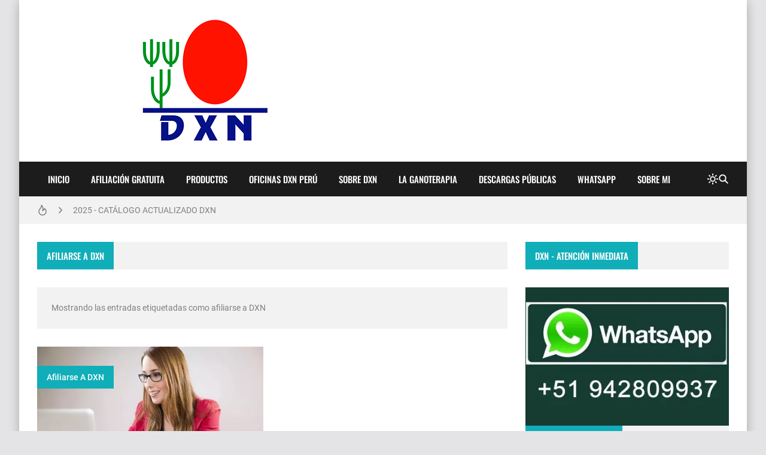

--- FILE ---
content_type: text/html; charset=UTF-8
request_url: https://www.dxncentro.com/search/label/afiliarse%20a%20DXN
body_size: 22902
content:
<!DOCTYPE html>
<html dir='ltr' lang='es'>
<head>
<title>Bienvenidos a DXN Internacional, Productos, Descuentos, Afiliaciones, Ganancias y más </title>
<meta charset='UTF-8'/>
<meta content='width=device-width,initial-scale=1' name='viewport'/>
<link href='https://www.dxncentro.com/favicon.ico' rel='icon' type='image/x-icon'/>
<meta content='Descubre la clave para una salud óptima: alimentación limpia y superalimentos como Ganoderma Lucidum y Spirulina' name='description'/>
<link href='https://www.dxncentro.com/search/label/afiliarse%20a%20DXN' rel='canonical'/>
<meta content='https://www.dxncentro.com/search/label/afiliarse%20a%20DXN' property='og:url'/>
<meta content='https://www.dxncentro.com/search/label/afiliarse%20a%20DXN' name='twitter:url'/>
<meta content='noindex,follow' name='robots'/>
<meta content='article' property='og:type'/>
<meta content='Bienvenidos a DXN Internacional, Productos, Descuentos, Afiliaciones, Ganancias y más ' property='og:title'/>
<meta content='Descubre la clave para una salud óptima: alimentación limpia y superalimentos como Ganoderma Lucidum y Spirulina' property='og:description'/>
<meta content='https://blogger.googleusercontent.com/img/b/R29vZ2xl/AVvXsEg5OFnKM3dVqALcIKmN9yuH0smIxxI_OeQufbF4utkAJtQoMY47_kx1exJtHWBiojyZBOjzQmjdpfV8Nc1wGoYLbYs6kV_JLo8OIT5A1CHp_Q_VjHP9oHMGmIrAPn4eT_mmt5YlBgqjUR8/w1200-h630-p-k-no-nu/screenshot-2259.webp' property='og:image'/>
<meta content='https://blogger.googleusercontent.com/img/b/R29vZ2xl/AVvXsEg5OFnKM3dVqALcIKmN9yuH0smIxxI_OeQufbF4utkAJtQoMY47_kx1exJtHWBiojyZBOjzQmjdpfV8Nc1wGoYLbYs6kV_JLo8OIT5A1CHp_Q_VjHP9oHMGmIrAPn4eT_mmt5YlBgqjUR8/w1200-h630-p-k-no-nu/screenshot-2259.webp' name='twitter:image'/>
<meta content='1200' property='og:image:width'/>
<meta content='630' property='og:image:height'/>
<meta content='summary_large_image' name='twitter:card'/>
<meta content='Descubre la clave para una salud óptima: alimentación limpia y superalimentos como Ganoderma Lucidum y Spirulina' name='twitter:description'/>
<meta content='light dark' name='color-scheme'/>
<link crossorigin='anonymous' href='https://cdn.jsdelivr.net/' rel='preconnect'/>
<link href='https://cdn.jsdelivr.net/' rel='dns-prefetch'/>
<link crossorigin='anonymous' href='https://fonts.gstatic.com/' rel='preconnect'/>
<link href='https://fonts.gstatic.com/' rel='dns-prefetch'/>
<script>/*<![CDATA[*/!function(){let e=document.documentElement,t=localStorage.getItem("theme")||(e.dataset.theme??"system");("system"===t&&matchMedia("(prefers-color-scheme: dark)").matches||"dark"===t)&&(e.dataset.theme="dark",document.querySelector('meta[name="color-scheme"]').content="dark")}();/*]]>*/
                </script>
<style>/*<![CDATA[*/@font-face{font-family:Oswald;font-style:normal;font-weight:400;font-display:swap;src:url(https://fonts.gstatic.com/s/oswald/v48/TK3IWkUHHAIjg75cFRf3bXL8LICs1_Fv40pKlN4NNSeSASz7FmlbHYjedg.woff2) format('woff2');unicode-range:U+0460-052F,U+1C80-1C88,U+20B4,U+2DE0-2DFF,U+A640-A69F,U+FE2E-FE2F}@font-face{font-family:Oswald;font-style:normal;font-weight:400;font-display:swap;src:url(https://fonts.gstatic.com/s/oswald/v48/TK3IWkUHHAIjg75cFRf3bXL8LICs1_Fv40pKlN4NNSeSASz7FmlSHYjedg.woff2) format('woff2');unicode-range:U+0301,U+0400-045F,U+0490-0491,U+04B0-04B1,U+2116}@font-face{font-family:Oswald;font-style:normal;font-weight:400;font-display:swap;src:url(https://fonts.gstatic.com/s/oswald/v48/TK3IWkUHHAIjg75cFRf3bXL8LICs1_Fv40pKlN4NNSeSASz7FmlZHYjedg.woff2) format('woff2');unicode-range:U+0102-0103,U+0110-0111,U+0128-0129,U+0168-0169,U+01A0-01A1,U+01AF-01B0,U+1EA0-1EF9,U+20AB}@font-face{font-family:Oswald;font-style:normal;font-weight:400;font-display:swap;src:url(https://fonts.gstatic.com/s/oswald/v48/TK3IWkUHHAIjg75cFRf3bXL8LICs1_Fv40pKlN4NNSeSASz7FmlYHYjedg.woff2) format('woff2');unicode-range:U+0100-024F,U+0259,U+1E00-1EFF,U+2020,U+20A0-20AB,U+20AD-20CF,U+2113,U+2C60-2C7F,U+A720-A7FF}@font-face{font-family:Oswald;font-style:normal;font-weight:400;font-display:swap;src:url(https://fonts.gstatic.com/s/oswald/v48/TK3IWkUHHAIjg75cFRf3bXL8LICs1_Fv40pKlN4NNSeSASz7FmlWHYg.woff2) format('woff2');unicode-range:U+0000-00FF,U+0131,U+0152-0153,U+02BB-02BC,U+02C6,U+02DA,U+02DC,U+2000-206F,U+2074,U+20AC,U+2122,U+2191,U+2193,U+2212,U+2215,U+FEFF,U+FFFD}@font-face{font-family:Oswald;font-style:normal;font-weight:500;font-display:swap;src:url(https://fonts.gstatic.com/s/oswald/v48/TK3IWkUHHAIjg75cFRf3bXL8LICs1_Fv40pKlN4NNSeSASz7FmlbHYjedg.woff2) format('woff2');unicode-range:U+0460-052F,U+1C80-1C88,U+20B4,U+2DE0-2DFF,U+A640-A69F,U+FE2E-FE2F}@font-face{font-family:Oswald;font-style:normal;font-weight:500;font-display:swap;src:url(https://fonts.gstatic.com/s/oswald/v48/TK3IWkUHHAIjg75cFRf3bXL8LICs1_Fv40pKlN4NNSeSASz7FmlSHYjedg.woff2) format('woff2');unicode-range:U+0301,U+0400-045F,U+0490-0491,U+04B0-04B1,U+2116}@font-face{font-family:Oswald;font-style:normal;font-weight:500;font-display:swap;src:url(https://fonts.gstatic.com/s/oswald/v48/TK3IWkUHHAIjg75cFRf3bXL8LICs1_Fv40pKlN4NNSeSASz7FmlZHYjedg.woff2) format('woff2');unicode-range:U+0102-0103,U+0110-0111,U+0128-0129,U+0168-0169,U+01A0-01A1,U+01AF-01B0,U+1EA0-1EF9,U+20AB}@font-face{font-family:Oswald;font-style:normal;font-weight:500;font-display:swap;src:url(https://fonts.gstatic.com/s/oswald/v48/TK3IWkUHHAIjg75cFRf3bXL8LICs1_Fv40pKlN4NNSeSASz7FmlYHYjedg.woff2) format('woff2');unicode-range:U+0100-024F,U+0259,U+1E00-1EFF,U+2020,U+20A0-20AB,U+20AD-20CF,U+2113,U+2C60-2C7F,U+A720-A7FF}@font-face{font-family:Oswald;font-style:normal;font-weight:500;font-display:swap;src:url(https://fonts.gstatic.com/s/oswald/v48/TK3IWkUHHAIjg75cFRf3bXL8LICs1_Fv40pKlN4NNSeSASz7FmlWHYg.woff2) format('woff2');unicode-range:U+0000-00FF,U+0131,U+0152-0153,U+02BB-02BC,U+02C6,U+02DA,U+02DC,U+2000-206F,U+2074,U+20AC,U+2122,U+2191,U+2193,U+2212,U+2215,U+FEFF,U+FFFD}/*]]>*/
                </style>
<style>/*<![CDATA[*/@font-face{font-family:Roboto;font-style:normal;font-weight:300;font-display:swap;src:url(https://fonts.gstatic.com/s/roboto/v30/KFOlCnqEu92Fr1MmSU5fCRc4EsA.woff2) format('woff2');unicode-range:U+0460-052F,U+1C80-1C88,U+20B4,U+2DE0-2DFF,U+A640-A69F,U+FE2E-FE2F}@font-face{font-family:Roboto;font-style:normal;font-weight:300;font-display:swap;src:url(https://fonts.gstatic.com/s/roboto/v30/KFOlCnqEu92Fr1MmSU5fABc4EsA.woff2) format('woff2');unicode-range:U+0301,U+0400-045F,U+0490-0491,U+04B0-04B1,U+2116}@font-face{font-family:Roboto;font-style:normal;font-weight:300;font-display:swap;src:url(https://fonts.gstatic.com/s/roboto/v30/KFOlCnqEu92Fr1MmSU5fCBc4EsA.woff2) format('woff2');unicode-range:U+1F00-1FFF}@font-face{font-family:Roboto;font-style:normal;font-weight:300;font-display:swap;src:url(https://fonts.gstatic.com/s/roboto/v30/KFOlCnqEu92Fr1MmSU5fBxc4EsA.woff2) format('woff2');unicode-range:U+0370-03FF}@font-face{font-family:Roboto;font-style:normal;font-weight:300;font-display:swap;src:url(https://fonts.gstatic.com/s/roboto/v30/KFOlCnqEu92Fr1MmSU5fCxc4EsA.woff2) format('woff2');unicode-range:U+0102-0103,U+0110-0111,U+0128-0129,U+0168-0169,U+01A0-01A1,U+01AF-01B0,U+1EA0-1EF9,U+20AB}@font-face{font-family:Roboto;font-style:normal;font-weight:300;font-display:swap;src:url(https://fonts.gstatic.com/s/roboto/v30/KFOlCnqEu92Fr1MmSU5fChc4EsA.woff2) format('woff2');unicode-range:U+0100-024F,U+0259,U+1E00-1EFF,U+2020,U+20A0-20AB,U+20AD-20CF,U+2113,U+2C60-2C7F,U+A720-A7FF}@font-face{font-family:Roboto;font-style:normal;font-weight:300;font-display:swap;src:url(https://fonts.gstatic.com/s/roboto/v30/KFOlCnqEu92Fr1MmSU5fBBc4.woff2) format('woff2');unicode-range:U+0000-00FF,U+0131,U+0152-0153,U+02BB-02BC,U+02C6,U+02DA,U+02DC,U+2000-206F,U+2074,U+20AC,U+2122,U+2191,U+2193,U+2212,U+2215,U+FEFF,U+FFFD}@font-face{font-family:Roboto;font-style:normal;font-weight:400;font-display:swap;src:url(https://fonts.gstatic.com/s/roboto/v30/KFOmCnqEu92Fr1Mu72xKOzY.woff2) format('woff2');unicode-range:U+0460-052F,U+1C80-1C88,U+20B4,U+2DE0-2DFF,U+A640-A69F,U+FE2E-FE2F}@font-face{font-family:Roboto;font-style:normal;font-weight:400;font-display:swap;src:url(https://fonts.gstatic.com/s/roboto/v30/KFOmCnqEu92Fr1Mu5mxKOzY.woff2) format('woff2');unicode-range:U+0301,U+0400-045F,U+0490-0491,U+04B0-04B1,U+2116}@font-face{font-family:Roboto;font-style:normal;font-weight:400;font-display:swap;src:url(https://fonts.gstatic.com/s/roboto/v30/KFOmCnqEu92Fr1Mu7mxKOzY.woff2) format('woff2');unicode-range:U+1F00-1FFF}@font-face{font-family:Roboto;font-style:normal;font-weight:400;font-display:swap;src:url(https://fonts.gstatic.com/s/roboto/v30/KFOmCnqEu92Fr1Mu4WxKOzY.woff2) format('woff2');unicode-range:U+0370-03FF}@font-face{font-family:Roboto;font-style:normal;font-weight:400;font-display:swap;src:url(https://fonts.gstatic.com/s/roboto/v30/KFOmCnqEu92Fr1Mu7WxKOzY.woff2) format('woff2');unicode-range:U+0102-0103,U+0110-0111,U+0128-0129,U+0168-0169,U+01A0-01A1,U+01AF-01B0,U+1EA0-1EF9,U+20AB}@font-face{font-family:Roboto;font-style:normal;font-weight:400;font-display:swap;src:url(https://fonts.gstatic.com/s/roboto/v30/KFOmCnqEu92Fr1Mu7GxKOzY.woff2) format('woff2');unicode-range:U+0100-024F,U+0259,U+1E00-1EFF,U+2020,U+20A0-20AB,U+20AD-20CF,U+2113,U+2C60-2C7F,U+A720-A7FF}@font-face{font-family:Roboto;font-style:normal;font-weight:400;font-display:swap;src:url(https://fonts.gstatic.com/s/roboto/v30/KFOmCnqEu92Fr1Mu4mxK.woff2) format('woff2');unicode-range:U+0000-00FF,U+0131,U+0152-0153,U+02BB-02BC,U+02C6,U+02DA,U+02DC,U+2000-206F,U+2074,U+20AC,U+2122,U+2191,U+2193,U+2212,U+2215,U+FEFF,U+FFFD}@font-face{font-family:Roboto;font-style:normal;font-weight:500;font-display:swap;src:url(https://fonts.gstatic.com/s/roboto/v30/KFOlCnqEu92Fr1MmEU9fCRc4EsA.woff2) format('woff2');unicode-range:U+0460-052F,U+1C80-1C88,U+20B4,U+2DE0-2DFF,U+A640-A69F,U+FE2E-FE2F}@font-face{font-family:Roboto;font-style:normal;font-weight:500;font-display:swap;src:url(https://fonts.gstatic.com/s/roboto/v30/KFOlCnqEu92Fr1MmEU9fABc4EsA.woff2) format('woff2');unicode-range:U+0301,U+0400-045F,U+0490-0491,U+04B0-04B1,U+2116}@font-face{font-family:Roboto;font-style:normal;font-weight:500;font-display:swap;src:url(https://fonts.gstatic.com/s/roboto/v30/KFOlCnqEu92Fr1MmEU9fCBc4EsA.woff2) format('woff2');unicode-range:U+1F00-1FFF}@font-face{font-family:Roboto;font-style:normal;font-weight:500;font-display:swap;src:url(https://fonts.gstatic.com/s/roboto/v30/KFOlCnqEu92Fr1MmEU9fBxc4EsA.woff2) format('woff2');unicode-range:U+0370-03FF}@font-face{font-family:Roboto;font-style:normal;font-weight:500;font-display:swap;src:url(https://fonts.gstatic.com/s/roboto/v30/KFOlCnqEu92Fr1MmEU9fCxc4EsA.woff2) format('woff2');unicode-range:U+0102-0103,U+0110-0111,U+0128-0129,U+0168-0169,U+01A0-01A1,U+01AF-01B0,U+1EA0-1EF9,U+20AB}@font-face{font-family:Roboto;font-style:normal;font-weight:500;font-display:swap;src:url(https://fonts.gstatic.com/s/roboto/v30/KFOlCnqEu92Fr1MmEU9fChc4EsA.woff2) format('woff2');unicode-range:U+0100-024F,U+0259,U+1E00-1EFF,U+2020,U+20A0-20AB,U+20AD-20CF,U+2113,U+2C60-2C7F,U+A720-A7FF}@font-face{font-family:Roboto;font-style:normal;font-weight:500;font-display:swap;src:url(https://fonts.gstatic.com/s/roboto/v30/KFOlCnqEu92Fr1MmEU9fBBc4.woff2) format('woff2');unicode-range:U+0000-00FF,U+0131,U+0152-0153,U+02BB-02BC,U+02C6,U+02DA,U+02DC,U+2000-206F,U+2074,U+20AC,U+2122,U+2191,U+2193,U+2212,U+2215,U+FEFF,U+FFFD}/*]]>*/
                </style>
<style>/*<![CDATA[*/
                /*!@zkreations/whale@1.0.0 | Licensed under MIT (https://github.com/zkreations/wjs/blob/master/LICENSE) */
 *,::after,::before{box-sizing:border-box}html{line-height:1.5;-webkit-text-size-adjust:100%;-webkit-font-smoothing:antialiased}body,html{height:100%}*{margin:0}iframe{border-width:0}hr{border-style:solid;border-width:1px 0 0;color:inherit;height:0;overflow:visible}a{color:inherit;text-decoration:none}h1,h2,h3,h4,h5,h6{font-size:inherit;font-weight:inherit;overflow-wrap:break-word}p{overflow-wrap:break-word}address{font-style:normal;line-height:inherit}strong{font-weight:bolder}small{font-size:80%}button,input,textarea{padding:0;border-width:0;font-size:100%;font-family:inherit;line-height:inherit;color:inherit}textarea{resize:vertical}button{text-transform:none}[type=button],[type=submit],button{-webkit-appearance:button;background-color:transparent;display:inline-block;vertical-align:middle}[type=button]:not(:disabled),[type=submit]:not(:disabled),button:not(:disabled){cursor:pointer}[type=search]{-webkit-appearance:textfield;outline-offset:-2px}::-webkit-search-decoration{-webkit-appearance:none}::-webkit-inner-spin-button{height:auto}::-webkit-file-upload-button{-webkit-appearance:button;font:inherit}summary{display:list-item}[hidden]{display:none}ol,ul{list-style:none;padding:0}table{border-collapse:collapse;max-width:100%}tbody,td,th,thead,tr{border-width:0;text-align:inherit}img,svg,video{height:auto}iframe,img,svg,video{display:block;max-width:100%}audio,video{width:100%}.cols-1{grid-template-columns:repeat(1,minmax(0,1fr))}.cols-2{grid-template-columns:repeat(2,minmax(0,1fr))}.cols-3{grid-template-columns:repeat(3,minmax(0,1fr))}.cols-6{grid-template-columns:repeat(6,minmax(0,1fr))}.cols-auto-fill{grid-template-columns:repeat(auto-fill,minmax(min(100%,var(--ws-cols-min,16rem)),1fr))}.cols-auto-fit{grid-template-columns:repeat(auto-fit,minmax(min(100%,var(--ws-cols-min,16rem)),1fr))}.col-2{grid-column:span 2/span 2}.col-6{grid-column:span 6/span 6}.col-full{grid-column:1/-1}.flow-row-dense{grid-auto-flow:row dense}.group-x{display:flex}.group-x>:not(:last-child){border-top-right-radius:0;border-bottom-right-radius:0}.group-x>:not(:first-child){border-top-left-radius:0;border-bottom-left-radius:0;border-left:0}.modal{position:fixed;top:0;left:0;right:0;bottom:0;overflow-y:auto;overflow-x:hidden;z-index:1030}.nav{display:flex;flex-wrap:wrap}.nav-item{position:relative}.nav-link{display:block}.nav-subnav{white-space:nowrap;position:absolute;z-index:1010;left:0;top:100%}.nav-subnav .nav-subnav{left:100%;top:0}.navbar-toggle{display:var(--ws-nav-toggle)}.navbar .nav{flex-direction:var(--ws-nav-direction,column)}.navbar .nav-subnav{position:var(--ws-nav-subnav,static)}.ratio{display:block;position:relative;width:100%}.ratio::before{content:"";display:block;padding-top:calc(var(--ws-ratio-y,9)/ var(--ws-ratio-x,16) * 100%)}.ratio-21\:9{--ws-ratio-x:21;--ws-ratio-y:9}.ratio-16\:9{--ws-ratio-x:16;--ws-ratio-y:9}.ratio-4\:3{--ws-ratio-x:4;--ws-ratio-y:3}.ratio-1\:1{--ws-ratio-x:1;--ws-ratio-y:1}.ratio-1\:2{--ws-ratio-x:1;--ws-ratio-y:2}.ratio-2\:3{--ws-ratio-x:2;--ws-ratio-y:3}.ratio-5\:7{--ws-ratio-x:5;--ws-ratio-y:7}.truncate{overflow:hidden;text-overflow:ellipsis;white-space:nowrap}.truncate-line{display:-webkit-box;-webkit-line-clamp:var(--ws-line-clamp,3);-webkit-box-orient:vertical;overflow:hidden}.cursor-pointer{cursor:pointer}.g-\.25{gap:.25rem}.g-\.5{gap:.5rem}.g-1{gap:1rem}.g-1\.5{gap:1.5rem}.gx-\.75{column-gap:.75rem}.gx-1{column-gap:1rem}.relative{position:relative}.absolute{position:absolute}.fixed{position:fixed}.t-0{top:0}.t-2{top:2rem}.b-0{bottom:0}.r-0{right:0}.r-2{right:2rem}.r-1\/1{right:100%}.xy-0{top:0;right:0;bottom:0;left:0}.x-0{right:0;left:0}.y-0{top:0;bottom:0}.z-10{z-index:10}.w-1\/1{width:100%}.w-1\/2{width:50%}.w-1\/4{width:25%}.h-1\/1{height:100%}.mx-\.75{margin-right:.75rem;margin-left:.75rem}.mx-auto{margin-right:auto;margin-left:auto}.mt-\.25{margin-top:.25rem}.mt-1{margin-top:1rem}.gt\:mt-1\.25>*{margin-top:1.25rem}.mt-1\.5{margin-top:1.5rem}.mt-2{margin-top:2rem}.mb-\.5{margin-bottom:.5rem}.gt\:mb-1>*,.mb-1{margin-bottom:1rem}.mb-1\.25{margin-bottom:1.25rem}.p-1{padding:1rem}.p-1\.25{padding:1.25rem}.px-1\.25{padding-right:1.25rem;padding-left:1.25rem}.px-2{padding-right:2rem;padding-left:2rem}.gt\:py-\.25>*{padding-top:.25rem;padding-bottom:.25rem}.py-1{padding-top:1rem;padding-bottom:1rem}.py-2{padding-top:2rem;padding-bottom:2rem}.pt-1\.25{padding-top:1.25rem}.pt-2{padding-top:2rem}.pr-5{padding-right:5rem}.pb-1{padding-bottom:1rem}.pb-1\.25{padding-bottom:1.25rem}.pb-1\.75{padding-bottom:1.75rem}.pb-2{padding-bottom:2rem}.pb-4\.5{padding-bottom:4.5rem}.pl-\.5{padding-left:.5rem}.pl-1{padding-left:1rem}.pl-1\.5{padding-left:1.5rem}.sx-1\.25>*+*{margin-left:1.25rem}.sy-\.25>*+*{margin-top:.25rem}.sy-\.5>*+*{margin-top:.5rem}.sy-1>*+*{margin-top:1rem}.sy-1\.5>*+*{margin-top:1.5rem}.rounded-pill{border-radius:9999px}.none{display:none}.block{display:block}.flex,.gt\:flex>*{display:flex}.inline-flex{display:inline-flex}.grid{display:grid}.table{display:table}.flex-1{flex:1 1 0%}.flex-auto{flex:1 1 auto}.flex-none{flex:none}.flex-wrap{flex-wrap:wrap}.flex-column{flex-direction:column}.justify-center{justify-content:center}.justify-between{justify-content:space-between}.items-start{align-items:flex-start}.items-center{align-items:center}.content-start{align-content:flex-start}.self-center{align-self:center}.text-left{text-align:left}.text-right{text-align:right}.text-center{text-align:center}.text-justify{text-align:justify}.lowercase{text-transform:lowercase}.uppercase{text-transform:uppercase}.capitalize{text-transform:capitalize}.fw-400{font-weight:400}.fw-500{font-weight:500}.fw-700{font-weight:700}.fs-1{font-size:2.5rem}.fs-2{font-size:2rem}.fs-3{font-size:1.5rem}.fs-4{font-size:1.25rem}.fs-5{font-size:1.125rem}.fs-6{font-size:1rem}.fs-7{font-size:.875rem}.fs-8{font-size:.75rem}.pre{white-space:pre}.object-cover{object-fit:cover}.o-hidden{overflow:hidden}.ox-auto{overflow-x:auto}.events-none{pointer-events:none}.invisible{visibility:hidden}.ms-auto{-webkit-margin-start:auto;margin-inline-start:auto}.me-\.5{-webkit-margin-end:.5rem;margin-inline-end:.5rem}.me-1{-webkit-margin-end:1rem;margin-inline-end:1rem}.me-1\.25{-webkit-margin-end:1.25rem;margin-inline-end:1.25rem}@media (min-width:576px){.s\:block{display:block}.s\:fs-4{font-size:1.25rem}.s\:fs-6{font-size:1rem}}@media (min-width:768px){.m\:cols-2{grid-template-columns:repeat(2,minmax(0,1fr))}.m\:col-1{grid-column:span 1/span 1}.m\:row-1{grid-row:span 1/span 1}.m\:ratio-4\:3{--ws-ratio-x:4;--ws-ratio-y:3}.m\:w-1\/2{width:50%}.m\:mb-\.5{margin-bottom:.5rem}.m\:p-1\.75{padding:1.75rem}.m\:p-2{padding:2rem}.m\:px-1\.75{padding-right:1.75rem;padding-left:1.75rem}.m\:inline{display:inline}.m\:flex{display:flex}.m\:fs-1{font-size:2.5rem}.m\:fs-2{font-size:2rem}.m\:fs-3{font-size:1.5rem}.m\:fs-4{font-size:1.25rem}.m\:me-\.5{-webkit-margin-end:.5rem;margin-inline-end:.5rem}}@media (min-width:992px){.l\:cols-3{grid-template-columns:repeat(3,minmax(0,1fr))}.l\:navbar-expand{--ws-nav-toggle:none;--ws-nav-direction:row;--ws-nav-subnav:absolute}.l\:g-1{gap:1rem}.l\:px-2{padding-right:2rem;padding-left:2rem}.l\:py-0{padding-top:0;padding-bottom:0}.l\:flex-row{flex-direction:row}.l\:fs-3{font-size:1.5rem}.l\:ms-auto{-webkit-margin-start:auto;margin-inline-start:auto}}:root{--color-mark:#fbd89d;--inverse:#fff;--black:#090909;--btn-bg:rgb(0 0 0 / 5%);--btn-bg-hover:rgb(0 0 0 / 10%);--btn-color:var(--color-text);--gradient-mask:linear-gradient(transparent,var(--bg-overlay));--font-monospace:SFMono-Regular,Menlo,Monaco,Consolas,"Liberation Mono","Courier New",monospace;--font-oswald:"Oswald",sans-serif;--font-roboto:Roboto,Helvetica,Arial,sans-serif;--duration:.3s;--news-duration:4s;--space-primary:1rem;--space-secondary:2px;--form-padding:.75rem 1rem;--bg-mask:rgb(0 0 0 / 50%);--bg-overlay:rgba(0 0 0 / 90%);--body-lh:1.5;--shadow-small:0 2px 2px rgb(0 0 0 / 20%);--shadow-medium:0 2px 5px 0 rgb(0 0 0 / 5%),0 1px 10px 0 rgb(0 0 0 / 10%),0 2px 4px -1px rgb(0 0 0 / 15%);--shadow-large:0 8px 17px 2px rgb(0 0 0 / 10%),0 3px 14px 2px rgb(0 0 0 / 10%),0 5px 5px -3px rgb(0 0 0 / 20%);--info:#0d8b94;--info-bg:#e7f7f8;--success:#1b9e4b;--success-bg:#e9f9ef;--danger:#bf3636;--danger-bg:#fdecec;--warning:#c47e09;--warning-bg:#fef5e7}[data-theme=dark]{--btn-bg:rgb(255 255 255 / 6.5%);--btn-bg-hover:rgb(255 255 255 / 10%);--info:hsl(184deg 84% 20%);--info-bg:hsl(184deg 55% 70%);--success:hsl(142deg 71% 20%);--success-bg:hsl(143deg 57% 70%);--danger:hsl(0deg 56% 20%);--danger-bg:hsl(0deg 81% 70%);--warning:hsl(38deg 91% 20%);--warning-bg:hsl(37deg 92% 70%)}:where(:not(.blog-full) > .content){--carousel-items-l:3;--carousel-items-xl:3;--carousel-items-xxl:3}html:not([data-theme=dark]) .theme-toggle .i-moon,html[data-theme=dark] .theme-toggle .i-sun{display:none}body{font-family:var(--font-secondary);min-height:100%;overflow-x:hidden;background:var(--body-bg);background-size:cover;background-color:var(--body-color);word-break:break-word;-webkit-hyphens:auto;hyphens:auto}body.preload *{transition:none!important}::selection{background-color:var(--user-selection)}a{transition-property:color;transition-duration:var(--duration)}b,strong{color:var(--color-title);font-weight:500}summary{cursor:pointer}mark{background-color:var(--color-mark)}iframe{color-scheme:auto}[data-theme=dark] iframe[src*="disqus.com"]{color-scheme:light}.has-cover:not(.post-banner)::before,.has-cover>:where(img,video),.mask::after{top:0;left:0;width:100%;height:100%;position:absolute}.container{max-width:var(--container);margin-left:auto;margin-right:auto}.mask::after{content:"";opacity:0}.mask:hover::after{opacity:.5}.template-content{box-shadow:var(--shadow-large);min-height:100vh}.blog{grid-template-areas:var(--areas-mobile, "content" "sidebar");grid-template-columns:100%}.blog-content{max-width:var(--blog-width)}.blog-shop{--sidebar-width:400px}.blog-reverse{--areas:"sidebar content"}.content{grid-area:content}.sidebar{grid-area:sidebar}.fit-image{object-fit:cover;position:absolute;top:50%;left:50%;width:100%;min-height:100%;transform:translate(-50%,-50%)}.skel{--skel-lh:1.3125rem}.skel-item{background-color:var(--bg-inset);color:transparent}.skel-line{padding-bottom:var(--skel-lh)}.skel-text{padding-bottom:calc(var(--skel-lh) * var(--ws-line-clamp))}[data-bjs=template]{display:none!important}.toc:not(.toc-loaded){display:inline-flex;align-items:center;column-gap:var(--btn-gap,.5rem);padding:var(--btn-padding,var(--form-padding));cursor:pointer}.toc:not(.toc-loaded)::before{content:"+"}.toc:not(.toc-loaded)::after{content:var(--toc-text)}.btn,.has-icon,.nav-link{display:inline-flex;align-items:center;column-gap:var(--btn-gap,.5rem)}.btn{background-color:var(--btn-bg);color:var(--btn-color);padding:var(--btn-padding,var(--form-padding));transition-property:background-color,box-shadow,color;transition-duration:var(--duration);line-height:1.5;flex-wrap:wrap;cursor:pointer}.btn:hover{--btn-bg:var(--btn-bg-hover)}.btn-full{width:100%;justify-content:center}.btn-outline{background:0 0;box-shadow:0 0 0 2px var(--btn-bg,var(--bg-default)) inset}.btn-outline.btn-primary{color:var(--btn-bg)}.btn-primary{--btn-bg:var(--primary);--btn-color:var(--inverse)}.btn-primary:hover{--btn-bg:var(--secondary)}.form-control{width:100%;background-color:var(--input-bg,var(--bg-default));padding:var(--input-padding,var(--form-padding));color:var(--input-color,var(--color-text));display:block}.form-control:focus{outline:0}.form-control::placeholder{color:var(--input-color)}.form-text{padding:var(--form-padding);color:var(--inverse);background-color:var(--primary)}.form-text i{width:1em;text-align:center}.form-big{height:16rem}.form-label{margin-bottom:.75rem;font-size:.875rem;display:block}.form-check{display:flex;align-items:center}.form-check input:where([type=checkbox],[type=radio]){width:1.25rem;height:1.25rem;background-color:var(--input-bg,var(--bg-default));transition:background-color var(--duration);-webkit-appearance:none;appearance:none;cursor:pointer;-webkit-margin-end:.75rem;margin-inline-end:.75rem;flex:none}.form-check input:where([type=checkbox],[type=radio]):checked{background-color:var(--primary)}.form-section .form-check+.form-check{margin-top:.5rem}.color-link,.color-link\:hover:hover{color:var(--color-link)}.color-primary{color:var(--primary)}.color-secondary{color:var(--secondary)}.color-inverse{color:var(--inverse)}.color-title{color:var(--color-title)}.color-text{color:var(--color-text)}.bg-template{background-color:var(--bg-template)}.bg-default{background-color:var(--bg-default)}.bg-inset{background-color:var(--bg-inset)}.bg-overlay{background-color:var(--bg-overlay)}.bg-black{background-color:var(--black)}.bg-gradient-mask{background:var(--gradient-mask)}.font-primary{font-family:var(--font-primary)}.font-secondary{font-family:var(--font-secondary)}.alert{background-color:var(--alert-bg,var(--bg-default));color:var(--alert-color,var(--color-text))}.alert:not(.alert-not-padding){padding:var(--alert-padding,1.5rem)}.alert *{color:var(--alert-color,var(--color-text))}.alert a[href]{color:var(--alert-color,var(--color-text));font-weight:400;text-decoration:underline}.alert-info{--alert-color:var(--info);--alert-bg:var(--info-bg)}.alert-success{--alert-color:var(--success);--alert-bg:var(--success-bg)}.alert-danger{--alert-color:var(--danger);--alert-bg:var(--danger-bg)}.alert-warning{--alert-color:var(--warning);--alert-bg:var(--warning-bg)}.alert-close{float:right;padding-left:.75rem}.callout{background-color:var(--bg-default);color:var(--color-text);padding:2rem;display:flex;gap:1.5rem;align-items:flex-start}.callout img{margin:0}.callout>:not(.callout-content){flex:none}@media (max-width:575px){.template{overflow:hidden}.callout{flex-direction:column}}#cookieChoiceInfo{opacity:0}.b\:skin-g1{gap:var(--space-primary)}.b\:skin-g2{gap:var(--space-secondary)}.b\:skin-p{padding:var(--space-primary)}.b\:skin-py{padding-top:var(--space-primary);padding-bottom:var(--space-primary)}.b\:skin-px{-webkit-padding-start:var(--space-primary);padding-inline-start:var(--space-primary);-webkit-padding-end:var(--space-primary);padding-inline-end:var(--space-primary)}.b\:skin-m{margin:var(--space-primary)}.b\:skin-my{margin-top:var(--space-primary);margin-bottom:var(--space-primary)}.b\:skin-mx{-webkit-margin-start:var(--space-primary);margin-inline-start:var(--space-primary);-webkit-margin-end:var(--space-primary);margin-inline-end:var(--space-primary)}.b\:skin-sy>*+*{margin-top:var(--space-primary)}.b\:skin-sx>*+*{-webkit-margin-start:var(--space-primary);margin-inline-start:var(--space-primary)}.modal:not(.is-active){display:none}.modal-scrollbar-measure{position:absolute;top:-9999px;width:50px;height:50px;overflow:scroll}.lead{font-size:1.25rem;font-weight:300}.drop-cap:first-letter,.has-drop-cap:first-letter{font-weight:500;font-size:6em;line-height:1;margin-right:1.25rem;text-transform:uppercase;float:left;color:var(--color-title)}.display-1{font-size:5rem}.display-2{font-size:4.5rem}.display-3{font-size:4rem}.display-4{font-size:3.5rem}.display-5{font-size:3rem}.display-6{font-size:2.5rem}.has-cover{display:flex;align-items:center;justify-content:center;aspect-ratio:var(--cover-aspect-ratio,16/9);width:100%;height:auto}.has-cover figcaption{position:relative;padding:2.5rem;z-index:10;font-family:var(--font-primary);color:var(--inverse);font-weight:500;font-size:clamp(1.25rem, 5vw, 2rem);margin:0}.has-cover>:where(img,video){object-fit:cover}.has-cover:not(.post-banner)::before{content:"";background-color:var(--bg-mask);display:block;z-index:10}.align-image-left,.alignleft{float:left;clear:left;margin-right:var(--align-margin,1rem);margin-top:.5rem}.align-image-right,.alignright{float:right;clear:right;margin-left:var(--align-margin,1rem);margin-top:.5rem}.aligncenter{margin-left:auto;margin-right:auto;display:table}.i{width:var(--svg-size,18px);height:var(--svg-size,18px);stroke:currentColor;stroke-width:var(--svg-stroke,2);stroke-linecap:round;stroke-linejoin:round;fill:none}.i-xs{--svg-size:14px}.i-s{--svg-size:16px}.i-m{--svg-size:20px}.i-l{--svg-size:24px}.i-xl{--svg-size:28px}.i-xxl{--svg-size:32px}.i-bold{--svg-stroke:2.5}.carousel{--carousel-items:var(--carousel-items-xs,1);--carousel-gap:var(--space-secondary)}@media (min-width:576px){.skel{--skel-lh:1.5rem}.carousel{--carousel-items:var(--carousel-items-s,2)}}@media (min-width:768px){.carousel{--carousel-items:var(--carousel-items-m,3)}.gallery-sparse:not([data-bjs=template]):nth-of-type(3n+1){grid-column:span 2/span 2;--ws-ratio-x:16;--ws-ratio-y:9}}@media (min-width:992px){.blog{grid-template-areas:var(--areas, "content sidebar");grid-template-columns:minmax(0,1fr) var(--sidebar-width)}.blog-reverse{grid-template-columns:var(--sidebar-width) minmax(0,1fr)}.has-sticky-last .sidebar{height:100%}.has-sticky .sidebar,.has-sticky-last .sidebar .widget:last-child,.is-sticky{position:sticky;top:var(--space-primary)}.carousel{--carousel-items:var(--carousel-items-l,4)}}@media (min-width:1200px){.carousel{--carousel-items:var(--carousel-items-xl,4)}}@media (min-width:1400px){.carousel{--carousel-items:var(--carousel-items-xxl,4)}}.carousel-featured{margin-bottom:var(--carousel-gap,0);gap:var(--carousel-gap,0)}.carousel-content{margin-right:calc(var(--carousel-gap,0px) * -1)}.carousel-content:not(.flickity-enabled){display:flex}.carousel-cell{width:calc(100 / var(--carousel-items,1) * 1% - var(--carousel-gap,0px));margin-right:var(--carousel-gap,0);flex-shrink:0;-webkit-backface-visibility:hidden;backface-visibility:hidden}.widget-title{background-color:var(--bg-default)}.widget-name{color:var(--inverse);font-family:var(--font-primary);line-height:inherit;font-size:15px;font-weight:500;padding:.75rem 1rem;background-color:var(--primary)}.widget-name[href]{transition:background-color var(--duration)}.widget-name[href]:hover{background-color:var(--secondary)}.name-more::before{content:var(--more-text)}.latest-image{width:45px;height:45px}.latest-snippet{--ws-line-clamp:2}.populars-image{width:60px;height:60px}.labels-trigger:not(:checked)+.labels :where(.is-hidden,.i-minus){display:none}.labels-trigger:checked+.labels :where(.i-plus){display:none}.labels-link.is-here{--btn-bg:var(--primary);--btn-color:var(--inverse);--num-color:var(--inverse)}.labels-num{color:var(--num-color,var(--color-text))}.labels-link.is-hidden,.labels-trigger:checked+.labels>label{--frame-ty:1rem;animation:frames var(--duration) var(--d,0s) both}.filter-type{--ws-cols-min:8rem;--input-bg:var(--bg-inset)}.filter-list{--ws-cols-min:10rem;--frame-ty:-1rem;box-shadow:var(--shadow-large);overflow-y:auto;max-height:250px;background-color:var(--bg-template);transform-origin:top center;top:100%;animation:frames var(--duration) both}.filter-list:not(.is-active){display:none}.hierarchy-list{-webkit-border-start:2px solid var(--bg-inset);border-inline-start:2px solid var(--bg-inset);-webkit-padding-start:1rem;padding-inline-start:1rem}.nav-right{color:var(--nav-color)}.nav-item{transition:background-color var(--duration)}.nav-item[data-item]:hover>.nav-link{--toggle-rotate:135deg}@media (max-width:991px){.blog-reverse-mobile{--areas-mobile:"sidebar" "content"}.nav-item:not(.is-active)>.nav-subnav{display:none}.nav{--nav-padding:1rem 2rem}.nav-show{overflow-y:auto;background-color:var(--nav-bg);position:fixed;min-width:240px;z-index:1010;transition-property:transform,box-shadow;transition-duration:var(--duration)}.nav-show.is-active{transform:translateX(100%);box-shadow:var(--shadow-large)}.nav-item[data-item]>.nav-link::after{display:none}}.nav-link{color:var(--nav-color);font:var(--nav-font);font-weight:500;line-height:inherit;--btn-gap:.75rem;transition:background-color var(--duration);padding:var(--nav-padding,1.125rem);-webkit-font-smoothing:subpixel-antialiased;will-change:transform;width:100%;height:100%}.nav button[data-toggle]{padding:var(--nav-padding,1.125rem);display:inline-flex;align-items:center;position:absolute;top:0;right:0;height:3.375rem}.nav button[data-toggle]::after,.nav-item[data-item]>.nav-link::after{content:"";border:2px solid;width:8px;height:8px;color:var(--nav-color);transform:rotate(var(--toggle-rotate,45deg)) translateZ(0);transition:transform var(--duration)}.nav-item[data-item]>.nav-link::after{margin-left:auto}.navbar-toggle{color:var(--nav-color)}.header{--alert-padding:.75rem var(--space-primary);background-color:var(--header-bg)}.header-navbar{background-color:var(--nav-bg);width:100%;z-index:1010}.header-links{background-color:var(--nav-secondary-bg)}.header-link{color:var(--nav-secondary-color)}.header-link.is-ective,.header-link:hover{color:var(--color-link)}.logo-name{color:var(--logo-color);font:var(--logo-font);font-weight:500;line-height:inherit}.logo-descripcion{color:var(--description-color);font:var(--description-font);font-weight:500;line-height:inherit}.breaking,.breaking-content{height:var(--news-height)}.breaking-item{line-height:var(--news-height)}.gallery{overflow:hidden}.gallery::after{background-color:var(--primary);transition:opacity var(--duration)}.gallery-time{opacity:.75}.gallery-content{background-image:var(--gradient-mask);text-shadow:var(--shadow-small);color:var(--inverse);position:absolute;left:0;right:0;bottom:0;text-align:center;z-index:10;padding:1rem}@media (min-width:992px){.nav button[data-toggle],.nav-item:not(:hover)>.nav-subnav{display:none}.gallery-content{padding:1.5rem}}.card{position:relative;background:var(--bg-default)}.card-image::after{background-color:var(--accent,var(--primary));transition:opacity var(--duration)}.card-title{color:var(--color-title)}.card-title:hover{color:var(--color-link)}.card-ftag{display:flex;flex-direction:column;align-items:flex-start}@media (max-width:575px){.card-row .card-ftag,.card-row .card-meta,.card-row .card-snippet{display:none}}.card-info{--color-title:var(--inverse);--color-link:var(--inverse);text-shadow:var(--shadow-small);background-image:var(--gradient-mask);color:var(--inverse)}.ftag{line-height:1;background-color:var(--accent,var(--primary));color:var(--inverse);transition:background-color var(--duration);padding:.75rem 1rem}.ftag:hover{background-color:var(--accent,var(--secondary))}.author-avatar{width:30px;height:30px}.inner-image{width:65px;height:65px}.meta-item[href]:hover{color:var(--color-link)}[dir=rtl] .breaking-arrow,[dir=rtl] .i-angles-left,[dir=rtl] .i-angles-right,[dir=rtl] .i-arrow-left,[dir=rtl] .i-arrow-right,[dir=rtl] .i-arrow-right-long{transform:rotate(180deg)}hr{display:block;border:none;margin:0;clear:both}hr:not([class]){border-bottom:2px solid var(--bg-inset)}.hr-dotted{border-bottom:2px dotted var(--bg-inset)}.hr-dashed{border-bottom:2px dashed var(--bg-inset)}.hr-double{border-bottom:6px double var(--bg-inset)}.hr-line{height:2px;background:linear-gradient(to right,transparent,var(--bg-inset),transparent)}.hr-repeat{height:10px;background-image:repeating-linear-gradient(135deg,transparent,transparent 5px,var(--bg-inset) 5px,var(--bg-inset) 10px)}.hr-square{height:10px;background-image:repeating-linear-gradient(90deg,transparent,transparent 10px,var(--bg-inset) 10px,var(--bg-inset) 20px)}.hr-shadow{height:2.5rem;overflow:hidden;margin-bottom:0}.hr-shadow::before{content:"";display:block;height:100%;width:75%;transform:translateY(-100%);border-radius:60rem/5rem;margin:auto;box-shadow:var(--shadow-large)}textarea.form-control{min-height:3.125rem}textarea.form-control::-webkit-resizer{display:none}.form-check input[type=checkbox]:checked{background-image:url("data:image/svg+xml,%3csvg xmlns='http://www.w3.org/2000/svg' viewBox='0 0 20 20'%3e%3cpath fill='none' stroke='%23fff' stroke-width='3' d='M6 10l3 3l6-6'/%3e%3c/svg%3e")}.form-check input[type=radio]{border-radius:10rem}.form-check input[type=radio]:checked{background-image:url("data:image/svg+xml,%3csvg xmlns='http://www.w3.org/2000/svg' viewBox='-4 -4 8 8'%3e%3ccircle r='2' fill='%23fff'/%3e%3c/svg%3e")}.spoiler summary::before{font-size:21px;line-height:1;content:"+";font-weight:300}.spoiler[open]>summary{margin-bottom:var(--ui-spacer,1.5rem)}.spoiler[open]>summary::before{content:"−"}.accordion details{margin:0}.accordion summary{width:100%}.accordion summary::after{font-size:21px;line-height:1;content:"+";font-weight:300;margin-left:auto}.accordion-item{padding:var(--form-padding)}.accordion [open]>summary::after{content:"−"}.tab-header+.tab-content{margin-top:var(--ui-spacer,1.5rem)}.tab-header{word-break:normal;display:flex;overflow-x:auto;background-color:var(--bg-default);box-shadow:inset 0 -2px 0 var(--bg-inset)}.tab-header>*{--btn-padding:1rem 1.5rem;--btn-bg:transparent;--btn-bg-hover:transparent;font-size:.875rem;font-weight:500;margin-bottom:0}.tab-header>.is-active{box-shadow:inset 0 -2px 0 var(--primary)}.tab-panel:not(.is-active){display:none}@keyframes loading{0%,100%{transform:translateY(-.25rem)}50%{transform:translateY(.25rem)}}.loading{--svg-size:2.5rem}.loading circle{transform:translateY(-.25rem);animation:loading 2s var(--delay,0s) infinite}.loading circle:nth-child(2){--delay:.2s}.loading circle:nth-child(3){--delay:.4s}.is-active>.bjs-number{--btn-bg:var(--primary);--btn-color:var(--primary)}@keyframes ticker{to{transform:translateY(-100%)}}@keyframes tickerItem{0%,95%{transform:translateY(0);opacity:1}to{transform:translateY(-.5rem);opacity:0}}@keyframes tickerItems{0%{transform:translateY(.5rem);opacity:0}5%,95%{transform:translateY(0);opacity:1}to{transform:translateY(-.5rem);opacity:0}}.breaking{--news-state:running}.breaking-content:hover{--news-state:paused}.breaking-items{animation:ticker infinite calc(var(--news-items) * var(--news-duration)) steps(var(--news-items)) var(--news-state)}.breaking-item{animation:tickerItem var(--news-duration) var(--news-state) linear,tickerItems infinite var(--news-duration) var(--news-duration) var(--news-state) linear}@media (prefers-reduced-motion:reduce){.breaking-item{animation-name:none}}.modal{animation:frames var(--duration) both}.modal [data-dialog]{--frame-ty:3rem;animation:frames var(--duration) var(--duration) both}@media (min-width:576px){.modal [data-dialog]{--frame-ty:-3rem}}@media (prefers-reduced-motion:reduce){.modal,.modal [data-dialog]{animation-name:none}}.modal-dialog{box-shadow:var(--shadow-large);min-width:min(425px,100%)}@media (max-width:991px){.nav>.is-active>.nav-link{background-color:var(--primary)}.nav-item[data-section]>.nav-subnav{display:none}}.nav>*>.nav-subnav{--frame-ty:-1rem;min-width:100%;transform-origin:top center}@media (min-width:992px){.nav>:hover>.nav-link{background-color:var(--primary)}.nav>*>.nav-subnav{--nav-padding:.875rem 1.125rem}.nav-subnav .nav-subnav{--frame-ty:0;--frame-tx:-1rem}[dir=rtl] .nav-subnav .nav-subnav{--frame-tx:1rem}}.nav-item[data-section]{position:static}.nav-item[data-section]>.nav-subnav{background-color:var(--subnav-bg);padding:var(--space-primary);white-space:initial;text-transform:initial}.nav-subnav{background-color:var(--primary);animation:frames var(--duration) both;transform-origin:top left;box-shadow:var(--shadow-medium);-webkit-backface-visibility:hidden;backface-visibility:hidden}@media (prefers-reduced-motion:reduce){.nav-subnav{animation-name:none}}.nav-subnav>.nav-item:hover{background-color:rgba(255,255,255,.1)}.nav-search{--search-color:var(--inverse)}.nav-search-input{outline:0;color:var(--search-color);background-color:transparent;border-bottom:2px solid var(--search-color)}.nav-search-input::placeholder{color:var(--search-color)}.tts-loaded .theme-toggle[aria-label=system]::before{content:var(--system-text)}.tts-loaded .theme-toggle[aria-label=light]::before{content:var(--light-text)}.tts-loaded .theme-toggle[aria-label=dark]::before{content:var(--dark-text)}.flickity-enabled:focus{outline:0}.flickity-enabled:focus .is-draggable{-webkit-user-select:none;user-select:none}.flickity-enabled:focus .is-draggable .is-pointer-down{cursor:grabbing}.flickity-enabled:hover .flickity-button{opacity:1}.flickity-viewport{overflow:hidden;position:relative;height:100%}.flickity-slider{position:absolute;width:100%;height:100%}.flickity-button{position:absolute;background-color:rgba(255,255,255,.25);top:0;bottom:0;opacity:0;color:var(--bg-mask);padding:.75rem;transition-property:background-color,opacity;transition-duration:var(--duration)}.flickity-button.previous{left:0}.flickity-button.next{right:0}.flickity-button:hover{background-color:rgba(255,255,255,.75)}.flickity-button:focus{outline:0}.flickity-button:disabled{opacity:.3;pointer-events:none}.flickity-button-icon{fill:currentColor;width:16px}#cookieChoiceInfo{--frame-ty:2rem;animation:1s forwards frames;background-color:transparent;bottom:var(--space-primary);top:initial;line-height:inherit;font-family:var(--font-secondary);display:flex;justify-content:center;padding:0}#cookieChoiceInfo *{margin:0;max-width:initial;font-size:1rem}#cookieChoiceInfo .cookie-choices-inner{background-color:var(--cookie-bg);box-shadow:var(--shadow-large);display:flex;align-items:center;gap:1.5rem;padding:1.75rem;max-width:calc(var(--container) - var(--space-primary) * 2);justify-content:center}@media (max-width:767px){#cookieChoiceInfo{bottom:0}#cookieChoiceInfo .cookie-choices-inner{flex-direction:column}}#cookieChoiceInfo .cookie-choices-text{text-align:start;color:var(--cookie-color)}#cookieChoiceInfo .cookie-choices-buttons{display:flex;gap:1rem;align-items:center}#cookieChoiceInfo .cookie-choices-buttons *{text-transform:initial;font-weight:initial}#cookieChoiceInfo .cookie-choices-buttons :first-child{color:var(--color-text)}#cookieChoiceDismiss{padding:var(--btn-padding,var(--form-padding));box-shadow:0 0 0 2px var(--cookie-btn,var(--primary)) inset;color:var(--cookie-btn,var(--primary));transition-property:box-shadow,color;transition-duration:var(--duration)}#cookieChoiceDismiss:hover{--cookie-btn:var(--secondary)}.hljs-copy{position:absolute;top:0;right:0;padding:.75rem;background-color:var(--bg-inset)}.tts-loaded .hljs-copy::before{content:var(--copy-text)}.tts-loaded .hljs-copy.copied::before{content:var(--copied-text)}.hljs-comment,.hljs-meta{color:var(--code-color-comment)}.hljs-emphasis,.hljs-quote,.hljs-string,.hljs-strong,.hljs-template-variable,.hljs-variable{color:var(--code-color-string)}.hljs-keyword,.hljs-selector-tag,.hljs-type{color:var(--code-color-selector)}.hljs-attribute,.hljs-bullet,.hljs-literal,.hljs-symbol{color:var(--code-color-property)}.hljs-tag{color:var(--code-color-tag)}.hljs-name,.hljs-section{color:var(--code-color-tag-name)}.hljs-attr,.hljs-selector-attr,.hljs-selector-class,.hljs-selector-id,.hljs-selector-pseudo,.hljs-title{color:var(--code-color-attr)}.footer{background-color:var(--footer-bg)}@media (min-width:992px){.footer-copyright{-webkit-margin-start:auto;margin-inline-start:auto}}.footer-copyright a{color:var(--color-title)}.footer-copyright a:hover{color:var(--color-link)}.footer-lower{background-color:var(--footer-lower-bg)}.lower-link{color:var(--footer-links-color)}@media (max-width:575px){.lower-link{padding:.75rem 1rem;width:100%;background-color:var(--bg-mask)}}@keyframes frames{from{transform:scale(var(--frame-scale,1)) translate(var(--frame-tx,0),var(--frame-ty,0));opacity:var(--frame-opacity, 0)}to{transform:scale(1) translate(0);opacity:1}}.toc{background-color:var(--btn-bg);color:var(--btn-color);display:inline-block}.toc input:not(:checked)+::before{content:"+"}.toc input:not(:checked)+*+*{display:none}.toc-list{list-style:none;padding:0;counter-reset:coffee}.toc-list .toc-list{-webkit-padding-start:1.25rem;padding-inline-start:1.25rem}.toc-item{counter-increment:coffee}.toc-item::before{content:counters(coffee, ".") ".";font-weight:500;-webkit-padding-end:0.75rem;padding-inline-end:0.75rem}.toc-toggle{display:inline-flex;align-items:center;column-gap:var(--btn-gap,.5rem);padding:var(--btn-padding,var(--form-padding));cursor:pointer}.toc-toggle::before{font-size:21px;line-height:1;content:"−";font-weight:300}.toc-toggle::after{content:var(--toc-text)}.toc-content{padding:var(--btn-padding,var(--form-padding));flex-direction:column;display:flex;border-top:2px solid var(--bg-inset)}.comment-toggle:not(:checked)+* .comment{display:none;cursor:pointer}.comment-cancel:not(.is-active){display:none}.comment-no-links a{pointer-events:none;font-size:0}.comment-no-links a:before{content:var(--hidden-links-text);font-size:1rem;opacity:.5}@media (max-width:767px){.comment-avatar{float:left;width:45px}.comments-replies{padding-left:1.5rem;border-left:2px solid var(--bg-inset)}}.comments-replies .comment{animation:frames var(--duration) forwards;--frame-opacity:0;--frame-ty:1rem}[dir=rtl] .nav-subnav{right:0;left:auto}[dir=rtl] .nav button[data-toggle]{left:0;right:auto}[dir=rtl] .nav-show{left:100%;right:auto}@media (max-width:991px){[dir=rtl] .nav-show.is-active{transform:translateX(-100%)}}/*]]>*/
              </style>
<script defer='defer' src='https://cdn.jsdelivr.net/gh/zkreations/bison@5/themes/assets/js/bison.min.js'></script>
<script>// <![CDATA[
// Cortesía de JGMateran => https://github.com/JGMateran
window.addEventListener('DOMContentLoaded', () => {
  const loadScript = (src) => new Promise((resolve, reject) => {
    let script = document.createElement('script');
    script.src = src; script.onload = resolve; script.onerror = reject;
    document.head.appendChild(script);
  })
  document.querySelector('[data-bjs]') && loadScript('https://cdn.jsdelivr.net/npm/@zkreations/bjs@1/dist/js/blogger.min.js')
  // ]]>
    .then(() => {
      const options = {
        homepage: 'https://www.dxncentro.com/',
        locale: 'es',
        image: '[data-uri]',
        avatarImage: 'https://lh3.googleusercontent.com/a/default-user=s50',
        authorUrl: 'https://blogger.com',
        snippet: '300',
        empty: "<div class='alert col-full'>No se ha encontrado ningún resultado</div>",
        avatarSize: 'w30-h30-p-k-no-nu-rw-l80-e30',
        pageClass: 'btn btn-outline',
        labels: {
          filter: ("true").split(",").map(l => l.trim()),
          length: 1,
          prefixClass: "ftag ftag-",
          containerClass: "card-ftag absolute t-0 z-10 pt-2 fw-500 capitalize",
        },
      };
    //- 
    //- 
    //- 
    //- 
     })
  .catch(console.error)
});
                </script>
<style>ins.adsbygoogle[data-ad-status=unfilled], .header .google-auto-placed { display: none !important }</style>
<meta content='ca-pub-3704720722925035' name='google-adsense-client'/>
<script async='async' src='https://www.googletagmanager.com/gtag/js?id=UA-162024769-1'></script>
<script>
              window.dataLayer = window.dataLayer || [];
              function gtag(){dataLayer.push(arguments);}
              gtag('js', new Date());
              gtag('config','UA-162024769-1');
            </script>
<style id='page-skin-1' type='text/css'><!--
/*!
* Name      : Bison - Ultimate Blogger template
* Theme URL : https://store.zkreations.com/bison
* Source    : https://github.com/zkreations/bison
* Version   : 5.0.60
* Author    : Abel Daniel Moreira Moreno (https://github.com/danieIabel)
* License   : GPL (https://github.com/zkreations/bison/blob/main/LICENSE)
* Copyright : 2023 zkreations. All right reserved
*/
/*! skin.css */
:where(.item-control){ display: none }
:root {
--primary: #10aeb9;
--secondary: #0a686f;
--color-link: #10aeb9;
--user-selection: #10aeb933;
--body-color: #e4e4e7;
--body-bg: #e4e4e7 none repeat scroll top center;
--font-primary: var(--font-oswald);
--font-secondary: var(--font-roboto);
--logo-font: 32px var(--font-primary);
--description-font: 14px var(--font-secondary);
--nav-font: 15px var(--font-primary);
--bg-template: #ffffff;
--bg-default: #f2f2f2;
--bg-inset: #e6e6e6;
--color-title: #404040;
--color-text: #808080;
--header-bg: #ffffff;
--logo-color: #262626;
--description-color: #808080;
--nav-bg: #1c1c1c;
--nav-color: #ffffff;
--subnav-bg: #090909;
--nav-secondary-bg: transparent;
--nav-secondary-color: #404040;
--footer-bg: #090909;
--footer-lower-bg: #1c1c1c;
--footer-links-color: #ffffff;
--cookie-bg: #ffffff;
--cookie-color: #3f3f46;
--news-height: 46px;
--container: 1216px;
--blog-width: 800px;
--sidebar-width: 340px;
--more-text: "Más";
--system-text: "Sistema";
--light-text: "Claro";
--dark-text: "Oscuro";
--copy-text: "Copiar";
--copied-text: "Copiado!";
--hidden-links-text: "[ Enlace oculto ]";
--toc-text: "Tabla de contenido";
--ws-line-clamp: 2;
--code-color-comment: #969896;
--code-color-string: #0e3166;
--code-color-selector: #7c4bd8;
--code-color-property: #0086b3;
--code-color-tag: #333333;
--code-color-tag-name: #63a35c;
--code-color-attr: #7c4bd8;
}
@media (min-width: 576px) {
:root {
--space-primary: 30px;
--space-secondary: 2px;
--tg-gallery-spacer: 2px;
--tg-spacer: 24px;
--tg-inline-spacer: 8px;
--tg-headings-spacer: 24px;
}
}
[data-theme=dark] {
--body-color: #000000;
--bg-template: #101010;
--bg-default: #161717;
--bg-inset: #282a2a;
--color-title: #ffffff;
--color-text: #8f8f98;
--header-bg: #101010;
--logo-color: #ffffff;
--description-color: #8f8f98;
--nav-bg: #202222;
--nav-color: #ffffff;
--subnav-bg: #090909;
--nav-secondary-bg: transparent;
--nav-secondary-color: #ffffff;
--footer-bg: #090909;
--footer-lower-bg: #202222;
--footer-links-color: #ffffff;
--cookie-bg: #000000;
--cookie-color: #ffffff;
--code-color-comment: #3f5768;
--code-color-string: #5582bb;
--code-color-selector: #489cc9;
--code-color-property: #8dbac9;
--code-color-tag: #5c6670;
--code-color-tag-name: #4baeb9;
--code-color-attr: #58849e;
}
.items {
--ws-cols-min: 16rem;
}
.items-related {
--ws-cols-min: 18rem;
}
/*
=> YOUR CUSTOM CSS STARTS HERE
*/

--></style>
<meta name='google-adsense-platform-account' content='ca-host-pub-1556223355139109'/>
<meta name='google-adsense-platform-domain' content='blogspot.com'/>

<!-- data-ad-client=ca-pub-3704720722925035 -->

</head>
<body class='color-text preload is-items is-label is-search'>
<div class='template fs-7 l:px-2'>
<div class='template-content flex flex-column container'>
<header class='header layout-section'>
<div class='section' id='header'><div class='header-wrapper b:skin-p'>
<div class='header-logo'>
<a href='https://www.dxncentro.com/'><img alt='Bienvenidos a DXN Internacional, Productos, Descuentos, Afiliaciones, Ganancias y más ' class='logo-image' height='210' src='https://blogger.googleusercontent.com/img/a/AVvXsEgT1om3XFFE0np9wOYXmBBeo8yalg8jcgYdvGtAzogxJ1efZvNo4KmH5AQoN-p6pGhwn-M00hsgIfMUHFyB4IlyTpfQia5I52Su8WdjhRkzY6kOJUNsthKr1gOkpflv7pPCWvXLM2XQhIReNFbVmXeRia5pRK9gAs0hfotZ6HM0Uqm--GVGv2yIeg5BVeg=s560' width='560'/></a>
</div>
</div><div class='header-navbar'>
<div class='navbar relative flex l:navbar-expand l:py-0 py-1 b:skin-px'>
<button aria-label='Menu' class='navbar-toggle' data-target='nav-PageList51' data-wjs='outside'>
<svg class='i i-align-justify' viewBox='0 0 24 24'>
<path d='M3 6h18M3 12h18M3 18h18'></path>
</svg>
</button>
<div class='nav-show l:py-0 py-2 y-0 r-1/1' id='nav-PageList51'>
<ul class='nav uppercase' data-outside='true' data-wjs='accordion'>
<li class="nav-item" ><a class='nav-link' href='http://www.dxncentro.com/'>Inicio</a>
</li>
<li class="nav-item" ><a class='nav-link' href='https://docs.google.com/forms/d/e/1FAIpQLSdyqPJcr-Xw1XeLHVLtQvPlRNXGEehLoDeV8L6THmHfhyxNIQ/viewform'>AFILIACIÓN GRATUITA</a>
</li>
<li class="nav-item" ><a class='nav-link' href='https://www.dxncentro.com/2020/03/2020-actualizado-lista-completa-de.html'>PRODUCTOS</a>
</li>
<li class="nav-item" ><a class='nav-link' href='https://www.dxncentro.com/2020/02/dxn-peru-2020-lista-de-centros-de.html'>OFICINAS DXN PERÚ</a>
</li>
<li class="nav-item" ><a class='nav-link' href='https://www.dxncentro.com/p/la-compania.html'>SOBRE DXN</a>
</li>
<li class="nav-item" ><a class='nav-link' href='https://www.dxncentro.com/2020/07/informacion-oficial-sobre-la.html'>LA GANOTERAPIA</a>
</li>
<li class="nav-item" ><a class='nav-link' href='https://www.dxncentro.com/p/descargas-publicas.html'>DESCARGAS PÚBLICAS</a>
</li>
<li class="nav-item" ><a class='nav-link' href='https://wa.me/51942809937'>WhatsApp</a>
</li>
<li class="nav-item" ><a class='nav-link' href='https://www.dxncentro.com/2018/06/visita-la-granja-organica-dxn-en.html'>Sobre Mi</a>
</li>
</ul>
</div>
<div class='nav-right i-bold ms-auto flex flex-none gx-.75'>
<button class='theme-toggle capitalize' data-tts='down'>
<svg class='i i-moon' viewBox='0 0 24 24'>
<path d='M21 14a9 9 0 1 1-9-11 7 7 0 0 0 9 11z'></path>
</svg>
<svg class='i i-sun' viewBox='0 0 24 24'>
<circle cx='12' cy='12' r='5'></circle><path d='M12 1v2m0 18v2M4.2 4.2l1.4 1.4m12.8 12.8 1.4 1.4M1 12h2m18 0h2M4.2 19.8l1.4-1.4M18.4 5.6l1.4-1.4'></path>
</svg>
</button>
<button aria-label='Buscar' data-target='#search' data-tts='down' data-wjs='modal'>
<svg class='i i-search' viewBox='0 0 24 24'>
<circle cx='10' cy='10' r='7'></circle><path d='m15 15 6 6'></path>
</svg>
</button>
</div>
</div>
</div><div class='header-breaking bg-default'>
<div class='breaking flex items-center b:skin-px'>
<svg class='i i-fire breaking-icon flex-none' viewBox='0 0 24 24'>
<path d='M6 9.7a8 8 0 1 0 10.4-1.4Q16 12 12 13q3-6-2-12 0 5-4 8.7'></path>
</svg>
<svg class='i i-angle-right breaking-arrow mx-.75 flex-none' viewBox='0 0 24 24'>
<path d='m9 18 6-6-6-6'></path>
</svg>
<div class='breaking-content relative truncate'>
<div class='breaking-items flex flex-column' style='--news-items:10'>
<a class='color-link:hover breaking-item truncate' href='https://www.dxncentro.com/2025/02/2025-catalogo-actualizado-dxn.html' tabindex='-1'>
2025 - CATÁLOGO ACTUALIZADO DXN</a><a class='color-link:hover breaking-item truncate' href='https://www.dxncentro.com/2022/04/rangos-en-dxn.html' tabindex='-1'>
RANGOS EN DXN </a><a class='color-link:hover breaking-item truncate' href='https://www.dxncentro.com/2021/10/nuevos-precios-en-dxn-peru-septiembre.html' tabindex='-1'>
NOVIEMBRE 2024 - ACTUALIZACIÓN DE PRECIOS EN DXN PERÚ</a><a class='color-link:hover breaking-item truncate' href='https://www.dxncentro.com/2020/03/2020-actualizado-lista-completa-de.html' tabindex='-1'>
Lista Completa de Productos y Precios DXN Perú (Actualizado Septiembre 2025) </a><a class='color-link:hover breaking-item truncate' href='https://www.dxncentro.com/2023/08/dxn-estados-unidos-directorio-de.html' tabindex='-1'>
DXN ESTADOS UNIDOS - DIRECTORIO DE CENTROS DE SERVICIO / USA / EEUU</a><a class='color-link:hover breaking-item truncate' href='https://www.dxncentro.com/2020/02/dxn-peru-2020-lista-de-centros-de.html' tabindex='-1'>
DXN PERÚ - LISTA DE CENTROS DE SERVICIO AUTORIZADOS (Actualizado)</a><a class='color-link:hover breaking-item truncate' href='https://www.dxncentro.com/2020/07/informacion-oficial-sobre-la.html' tabindex='-1'>
TODO SOBRE LA GANOTERAPIA DXN (Imágenes, PDF, PPT, Mp3, Video)</a><a class='color-link:hover breaking-item truncate' href='https://www.dxncentro.com/2024/08/dxn-espana-directorio-de-centros-de.html' tabindex='-1'>
DXN ESPAÑA - DIRECTORIO DE CENTROS DE SERVICIO INDEPENDIENTES ACTUALIZADO</a><a class='color-link:hover breaking-item truncate' href='https://www.dxncentro.com/2021/03/precios-dxn-bolivia-actualizado-marzo.html' tabindex='-1'>
LISTA DE PRECIOS DXN BOLIVIA - ACTUALIZADA</a><a class='color-link:hover breaking-item truncate' href='https://www.dxncentro.com/2024/10/precios-peru-cafe-con-spirulina-bebidas.html' tabindex='-1'>
Precios Perú Café con Spirulina, Bebidas Carbonatadas de Cereza, Manzana, Café y Melena de León</a>
</div>
</div>
</div>
</div></div>
</header>
<main class='main layout-section bg-template flex-1 b:skin-p b:skin-sy'>
<div class='items-start grid blog b:skin-g1'>
<div class='content flex flex-column b:skin-g1'>
<div class='flex flex-column b:skin-g1 section' id='Content'><div class='widget b:skin-sy Blog'>
<div class='widget-title flex o-hidden uppercase'><span class='widget-name has-icon'>
afiliarse a DXN
</span>
</div>
<div class='widget-content'>
<div class='alert b:skin-my'>
Mostrando las entradas etiquetadas como <span class='search-label'>afiliarse a DXN</span>
</div>
<div class='grid items items-grid b:skin-g1 cols-auto-fill items-start'>
<article class='card card-grid'>
<header class='card-header relative'>
<div class='card-ftag absolute t-0 z-10 pt-2 fw-500 capitalize'>
<a class='ftag ftag-afiliarse a DXN' href='https://www.dxncentro.com/search/label/afiliarse%20a%20DXN'>afiliarse a DXN</a>
</div>
<a aria-label='Imagen' class='card-image ratio o-hidden mask ratio-16:9' href='https://www.dxncentro.com/2020/03/como-afiliarse-dxn-2020.html'>
<img alt='Como AFILIARSE a DXN ✅' class='fit-image' height='225' loading='lazy' src='https://blogger.googleusercontent.com/img/b/R29vZ2xl/AVvXsEg5OFnKM3dVqALcIKmN9yuH0smIxxI_OeQufbF4utkAJtQoMY47_kx1exJtHWBiojyZBOjzQmjdpfV8Nc1wGoYLbYs6kV_JLo8OIT5A1CHp_Q_VjHP9oHMGmIrAPn4eT_mmt5YlBgqjUR8/w400-h225-p-k-no-nu/screenshot-2259.webp' width='400'/>
</a>
</header>
<div class='card-body m:p-1.75 p-1.25 sy-1'>
<h3 class='card-title font-primary m:fs-3 s:fs-4 fs-5'><a href='https://www.dxncentro.com/2020/03/como-afiliarse-dxn-2020.html'>
Como AFILIARSE a DXN &#9989;</a></h3>
<p class='card-snippet truncate-line s:fs-6'>
Proceso de Atención     FORME PARTE DE NUESTRO CLUB DE BENEFICIOS A NIVEL MUNDIAL     Puedes guiarte con esta infografia para que tengas el panorama de todo el proceso a seguir para que disfrutes de los beneficios que te ofrece DXN.     1: Nos Dejas tus Datos   LLena tu información en nuestro For&#8230;
</p>
<footer class='card-meta flex items-center flex-wrap g-1'>
<a class='meta-item has-icon' href='https://www.blogger.com/profile/11676358820334491332' rel='author' title='Dxn Centro Soporte'>
<img alt='Dxn Centro Soporte' class='author-avatar rounded-pill' height='30' src='//blogger.googleusercontent.com/img/b/R29vZ2xl/AVvXsEi2dMR5oU1qiX-DL9hOJo4ekK__eajbeS1B7iVXECgpB-L5o3LKmEVTd0oDVumBvGPgFKuOoV3ntPb2l3QrurgNgO2jrYXJwMKYOcxs_3NObgWflnc_908j5nuNarqCkp4/w30-h30-p-k-no-nu/whatsapp+hombresillo.jpg' width='30'/>
</a>
<time class='meta-item has-icon capitalize' datetime='2020-03-06T14:26:00-05:00'>
<svg class='i i-clock' viewBox='0 0 24 24'>
<circle cx='12' cy='12' r='10'></circle><path d='M12 7v5l3 3'></path>
</svg>
marzo 06, 2020
</time>
<a class='meta-item has-icon' href='https://www.dxncentro.com/2020/03/como-afiliarse-dxn-2020.html#comments'>
<svg class='i i-comment' viewBox='0 0 24 24'>
<path d='M4.3 16.7a9 9 0 1 1 3 3L3 21z'></path>
</svg>
1
</a>
</footer>
</div>
</article>
<ins class='adsbygoogle' data-ad-client='ca-pub-3704720722925035' data-ad-format='auto' data-ad-host='ca-host-pub-1556223355139109' data-full-width-responsive='true' style='display: block'>
</ins>
<script>(adsbygoogle = window.adsbygoogle || []).push({});</script>
</div>
</div>
<div class='flex flex-wrap g-.5' id='blog-pager'>
<a class='btn btn-outline' href='https://www.dxncentro.com/search/label/afiliarse%20a%20DXN?updated-max=2020-03-06T14:26:00-05:00&max-results=20&start=20&by-date=false'>
Más antigua
<svg class='i i-arrow-right' viewBox='0 0 24 24'>
<path d='M5 12h14m-7-7 7 7-7 7'></path>
</svg>
</a>
</div>
</div>
</div>
</div>
<div class='sidebar flex flex-column b:skin-g1 section' id='sidebar'><div class='widget b:skin-sy Image'>
<div class='widget-title flex o-hidden uppercase'><span class='widget-name has-icon'>
DXN - Atención Inmediata
</span>
</div>
<div class='widget-content'>
<figure class='media relative'>
<a class='color-inverse' href='https://wa.me/51942809937'>
<img alt='Imagen' class='media-image w-1/1' height='262' id='image-Image1' loading='lazy' src='https://blogger.googleusercontent.com/img/a/AVvXsEhH4vrkrhiLBQ4rpD5aTi04iklNKu6vH760jnixKoAw7Gu34U5idOEcvpzMDSK4hhtnbbDiUU5XounR7MPfLT2OUOEV9FgAQ7pC9GnEDujNcq-kv9DO1YJ8A2eQ3suSZ2kT5yABoTUD0xYQRPXmjgI2BGzG0ZoMDc0-lAKf9kQZWE70e6M7uJIU0IpN_a0=w1280-rw-l80-e30' width='386'/>
</a>
</figure>
</div>
</div><div class='widget b:skin-sy Image'>
<div class='widget-title flex o-hidden uppercase'><span class='widget-name has-icon'>
AFILIATE GRATIS A DXN
</span>
</div>
<div class='widget-content'>
<figure class='media relative'>
<a class='color-inverse' href='https://docs.google.com/forms/d/e/1FAIpQLSdyqPJcr-Xw1XeLHVLtQvPlRNXGEehLoDeV8L6THmHfhyxNIQ/viewform'>
<img alt='Imagen' class='media-image w-1/1' height='466' id='image-Image2' loading='lazy' src='https://blogger.googleusercontent.com/img/a/AVvXsEga9aGlmVqTLkQS-3Q6ktb5KWR2dMwuzQgWO53qm3-iES2Mfilr9PQvp4epi4O26kH2xAVwTHocgeNf6HQa0LqsE0Wl7pzzchBUYSZeANNFJ7EQ-A-KRpnsdCXFOBe4OiMESKGUBygwioIVUp_vhCSRBIy9czGOAJjuG4yZfD450FJKSJL_go6ahvkojYk=w1280-rw-l80-e30' width='700'/>
</a>
</figure>
</div>
</div><div class='widget b:skin-sy BlogArchive'>
<div class='widget-title flex o-hidden uppercase'><span class='widget-name has-icon'>
ARCHIVO DE PUBLICACIONES
</span>
</div>
<div class='widget-content'>
<div class='flat'>
<ul class='flat-list grid b:skin-g2 m:cols-2 cols-1 '>
<li class='flat-item'><a class='flat-link btn flat-link w-1/1' href='https://www.dxncentro.com/2025/09/'><span class='flat-name capitalize fw-500 color-title'>septiembre</span> &#8212; <span class='flat-count'>1</span></a></li>
<li class='flat-item'><a class='flat-link btn flat-link w-1/1' href='https://www.dxncentro.com/2025/07/'><span class='flat-name capitalize fw-500 color-title'>julio</span> &#8212; <span class='flat-count'>4</span></a></li>
<li class='flat-item'><a class='flat-link btn flat-link w-1/1' href='https://www.dxncentro.com/2025/02/'><span class='flat-name capitalize fw-500 color-title'>febrero</span> &#8212; <span class='flat-count'>1</span></a></li>
<li class='flat-item'><a class='flat-link btn flat-link w-1/1' href='https://www.dxncentro.com/2024/10/'><span class='flat-name capitalize fw-500 color-title'>octubre</span> &#8212; <span class='flat-count'>1</span></a></li>
<li class='flat-item'><a class='flat-link btn flat-link w-1/1' href='https://www.dxncentro.com/2024/08/'><span class='flat-name capitalize fw-500 color-title'>agosto</span> &#8212; <span class='flat-count'>7</span></a></li>
<li class='flat-item'><a class='flat-link btn flat-link w-1/1' href='https://www.dxncentro.com/2024/07/'><span class='flat-name capitalize fw-500 color-title'>julio</span> &#8212; <span class='flat-count'>4</span></a></li>
<li class='flat-item'><a class='flat-link btn flat-link w-1/1' href='https://www.dxncentro.com/2024/06/'><span class='flat-name capitalize fw-500 color-title'>junio</span> &#8212; <span class='flat-count'>3</span></a></li>
<li class='flat-item'><a class='flat-link btn flat-link w-1/1' href='https://www.dxncentro.com/2024/03/'><span class='flat-name capitalize fw-500 color-title'>marzo</span> &#8212; <span class='flat-count'>2</span></a></li>
<li class='flat-item'><a class='flat-link btn flat-link w-1/1' href='https://www.dxncentro.com/2023/09/'><span class='flat-name capitalize fw-500 color-title'>septiembre</span> &#8212; <span class='flat-count'>3</span></a></li>
<li class='flat-item'><a class='flat-link btn flat-link w-1/1' href='https://www.dxncentro.com/2023/08/'><span class='flat-name capitalize fw-500 color-title'>agosto</span> &#8212; <span class='flat-count'>6</span></a></li>
<li class='flat-item'><a class='flat-link btn flat-link w-1/1' href='https://www.dxncentro.com/2023/06/'><span class='flat-name capitalize fw-500 color-title'>junio</span> &#8212; <span class='flat-count'>1</span></a></li>
<li class='flat-item'><a class='flat-link btn flat-link w-1/1' href='https://www.dxncentro.com/2023/02/'><span class='flat-name capitalize fw-500 color-title'>febrero</span> &#8212; <span class='flat-count'>9</span></a></li>
<li class='flat-item'><a class='flat-link btn flat-link w-1/1' href='https://www.dxncentro.com/2022/10/'><span class='flat-name capitalize fw-500 color-title'>octubre</span> &#8212; <span class='flat-count'>1</span></a></li>
<li class='flat-item'><a class='flat-link btn flat-link w-1/1' href='https://www.dxncentro.com/2022/08/'><span class='flat-name capitalize fw-500 color-title'>agosto</span> &#8212; <span class='flat-count'>2</span></a></li>
<li class='flat-item'><a class='flat-link btn flat-link w-1/1' href='https://www.dxncentro.com/2022/05/'><span class='flat-name capitalize fw-500 color-title'>mayo</span> &#8212; <span class='flat-count'>1</span></a></li>
<li class='flat-item'><a class='flat-link btn flat-link w-1/1' href='https://www.dxncentro.com/2022/04/'><span class='flat-name capitalize fw-500 color-title'>abril</span> &#8212; <span class='flat-count'>3</span></a></li>
<li class='flat-item'><a class='flat-link btn flat-link w-1/1' href='https://www.dxncentro.com/2022/03/'><span class='flat-name capitalize fw-500 color-title'>marzo</span> &#8212; <span class='flat-count'>1</span></a></li>
<li class='flat-item'><a class='flat-link btn flat-link w-1/1' href='https://www.dxncentro.com/2022/02/'><span class='flat-name capitalize fw-500 color-title'>febrero</span> &#8212; <span class='flat-count'>2</span></a></li>
<li class='flat-item'><a class='flat-link btn flat-link w-1/1' href='https://www.dxncentro.com/2022/01/'><span class='flat-name capitalize fw-500 color-title'>enero</span> &#8212; <span class='flat-count'>1</span></a></li>
<li class='flat-item'><a class='flat-link btn flat-link w-1/1' href='https://www.dxncentro.com/2021/10/'><span class='flat-name capitalize fw-500 color-title'>octubre</span> &#8212; <span class='flat-count'>1</span></a></li>
<li class='flat-item'><a class='flat-link btn flat-link w-1/1' href='https://www.dxncentro.com/2021/08/'><span class='flat-name capitalize fw-500 color-title'>agosto</span> &#8212; <span class='flat-count'>3</span></a></li>
<li class='flat-item'><a class='flat-link btn flat-link w-1/1' href='https://www.dxncentro.com/2021/07/'><span class='flat-name capitalize fw-500 color-title'>julio</span> &#8212; <span class='flat-count'>1</span></a></li>
<li class='flat-item'><a class='flat-link btn flat-link w-1/1' href='https://www.dxncentro.com/2021/05/'><span class='flat-name capitalize fw-500 color-title'>mayo</span> &#8212; <span class='flat-count'>1</span></a></li>
<li class='flat-item'><a class='flat-link btn flat-link w-1/1' href='https://www.dxncentro.com/2021/02/'><span class='flat-name capitalize fw-500 color-title'>febrero</span> &#8212; <span class='flat-count'>1</span></a></li>
<li class='flat-item'><a class='flat-link btn flat-link w-1/1' href='https://www.dxncentro.com/2021/01/'><span class='flat-name capitalize fw-500 color-title'>enero</span> &#8212; <span class='flat-count'>1</span></a></li>
<li class='flat-item'><a class='flat-link btn flat-link w-1/1' href='https://www.dxncentro.com/2020/11/'><span class='flat-name capitalize fw-500 color-title'>noviembre</span> &#8212; <span class='flat-count'>5</span></a></li>
<li class='flat-item'><a class='flat-link btn flat-link w-1/1' href='https://www.dxncentro.com/2020/10/'><span class='flat-name capitalize fw-500 color-title'>octubre</span> &#8212; <span class='flat-count'>4</span></a></li>
<li class='flat-item'><a class='flat-link btn flat-link w-1/1' href='https://www.dxncentro.com/2020/09/'><span class='flat-name capitalize fw-500 color-title'>septiembre</span> &#8212; <span class='flat-count'>2</span></a></li>
<li class='flat-item'><a class='flat-link btn flat-link w-1/1' href='https://www.dxncentro.com/2020/08/'><span class='flat-name capitalize fw-500 color-title'>agosto</span> &#8212; <span class='flat-count'>3</span></a></li>
<li class='flat-item'><a class='flat-link btn flat-link w-1/1' href='https://www.dxncentro.com/2020/07/'><span class='flat-name capitalize fw-500 color-title'>julio</span> &#8212; <span class='flat-count'>3</span></a></li>
<li class='flat-item'><a class='flat-link btn flat-link w-1/1' href='https://www.dxncentro.com/2020/06/'><span class='flat-name capitalize fw-500 color-title'>junio</span> &#8212; <span class='flat-count'>1</span></a></li>
<li class='flat-item'><a class='flat-link btn flat-link w-1/1' href='https://www.dxncentro.com/2020/05/'><span class='flat-name capitalize fw-500 color-title'>mayo</span> &#8212; <span class='flat-count'>4</span></a></li>
<li class='flat-item'><a class='flat-link btn flat-link w-1/1' href='https://www.dxncentro.com/2020/03/'><span class='flat-name capitalize fw-500 color-title'>marzo</span> &#8212; <span class='flat-count'>2</span></a></li>
<li class='flat-item'><a class='flat-link btn flat-link w-1/1' href='https://www.dxncentro.com/2020/02/'><span class='flat-name capitalize fw-500 color-title'>febrero</span> &#8212; <span class='flat-count'>7</span></a></li>
<li class='flat-item'><a class='flat-link btn flat-link w-1/1' href='https://www.dxncentro.com/2020/01/'><span class='flat-name capitalize fw-500 color-title'>enero</span> &#8212; <span class='flat-count'>2</span></a></li>
<li class='flat-item'><a class='flat-link btn flat-link w-1/1' href='https://www.dxncentro.com/2019/03/'><span class='flat-name capitalize fw-500 color-title'>marzo</span> &#8212; <span class='flat-count'>1</span></a></li>
<li class='flat-item'><a class='flat-link btn flat-link w-1/1' href='https://www.dxncentro.com/2018/06/'><span class='flat-name capitalize fw-500 color-title'>junio</span> &#8212; <span class='flat-count'>1</span></a></li>
<li class='flat-item'><a class='flat-link btn flat-link w-1/1' href='https://www.dxncentro.com/2018/04/'><span class='flat-name capitalize fw-500 color-title'>abril</span> &#8212; <span class='flat-count'>1</span></a></li>
<li class='flat-item'><a class='flat-link btn flat-link w-1/1' href='https://www.dxncentro.com/2016/09/'><span class='flat-name capitalize fw-500 color-title'>septiembre</span> &#8212; <span class='flat-count'>1</span></a></li>
<li class='flat-item'><a class='flat-link btn flat-link w-1/1' href='https://www.dxncentro.com/2016/05/'><span class='flat-name capitalize fw-500 color-title'>mayo</span> &#8212; <span class='flat-count'>3</span></a></li>
<li class='flat-item'><a class='flat-link btn flat-link w-1/1' href='https://www.dxncentro.com/2016/04/'><span class='flat-name capitalize fw-500 color-title'>abril</span> &#8212; <span class='flat-count'>3</span></a></li>
<li class='flat-item'><a class='flat-link btn flat-link w-1/1' href='https://www.dxncentro.com/2016/03/'><span class='flat-name capitalize fw-500 color-title'>marzo</span> &#8212; <span class='flat-count'>2</span></a></li>
<li class='flat-item'><a class='flat-link btn flat-link w-1/1' href='https://www.dxncentro.com/2015/11/'><span class='flat-name capitalize fw-500 color-title'>noviembre</span> &#8212; <span class='flat-count'>1</span></a></li>
<li class='flat-item'><a class='flat-link btn flat-link w-1/1' href='https://www.dxncentro.com/2015/09/'><span class='flat-name capitalize fw-500 color-title'>septiembre</span> &#8212; <span class='flat-count'>2</span></a></li>
<li class='flat-item'><a class='flat-link btn flat-link w-1/1' href='https://www.dxncentro.com/2015/08/'><span class='flat-name capitalize fw-500 color-title'>agosto</span> &#8212; <span class='flat-count'>1</span></a></li>
<li class='flat-item'><a class='flat-link btn flat-link w-1/1' href='https://www.dxncentro.com/2015/07/'><span class='flat-name capitalize fw-500 color-title'>julio</span> &#8212; <span class='flat-count'>1</span></a></li>
<li class='flat-item'><a class='flat-link btn flat-link w-1/1' href='https://www.dxncentro.com/2015/04/'><span class='flat-name capitalize fw-500 color-title'>abril</span> &#8212; <span class='flat-count'>1</span></a></li>
<li class='flat-item'><a class='flat-link btn flat-link w-1/1' href='https://www.dxncentro.com/2014/11/'><span class='flat-name capitalize fw-500 color-title'>noviembre</span> &#8212; <span class='flat-count'>1</span></a></li>
<li class='flat-item'><a class='flat-link btn flat-link w-1/1' href='https://www.dxncentro.com/2014/10/'><span class='flat-name capitalize fw-500 color-title'>octubre</span> &#8212; <span class='flat-count'>1</span></a></li>
<li class='flat-item'><a class='flat-link btn flat-link w-1/1' href='https://www.dxncentro.com/2014/08/'><span class='flat-name capitalize fw-500 color-title'>agosto</span> &#8212; <span class='flat-count'>1</span></a></li>
<li class='flat-item'><a class='flat-link btn flat-link w-1/1' href='https://www.dxncentro.com/2014/07/'><span class='flat-name capitalize fw-500 color-title'>julio</span> &#8212; <span class='flat-count'>2</span></a></li>
<li class='flat-item'><a class='flat-link btn flat-link w-1/1' href='https://www.dxncentro.com/2014/06/'><span class='flat-name capitalize fw-500 color-title'>junio</span> &#8212; <span class='flat-count'>1</span></a></li>
<li class='flat-item'><a class='flat-link btn flat-link w-1/1' href='https://www.dxncentro.com/2014/05/'><span class='flat-name capitalize fw-500 color-title'>mayo</span> &#8212; <span class='flat-count'>1</span></a></li>
<li class='flat-item'><a class='flat-link btn flat-link w-1/1' href='https://www.dxncentro.com/2014/02/'><span class='flat-name capitalize fw-500 color-title'>febrero</span> &#8212; <span class='flat-count'>1</span></a></li>
<li class='flat-item'><a class='flat-link btn flat-link w-1/1' href='https://www.dxncentro.com/2013/10/'><span class='flat-name capitalize fw-500 color-title'>octubre</span> &#8212; <span class='flat-count'>1</span></a></li>
<li class='flat-item'><a class='flat-link btn flat-link w-1/1' href='https://www.dxncentro.com/2013/09/'><span class='flat-name capitalize fw-500 color-title'>septiembre</span> &#8212; <span class='flat-count'>2</span></a></li>
<li class='flat-item'><a class='flat-link btn flat-link w-1/1' href='https://www.dxncentro.com/2013/07/'><span class='flat-name capitalize fw-500 color-title'>julio</span> &#8212; <span class='flat-count'>5</span></a></li>
<li class='flat-item'><a class='flat-link btn flat-link w-1/1' href='https://www.dxncentro.com/2013/06/'><span class='flat-name capitalize fw-500 color-title'>junio</span> &#8212; <span class='flat-count'>3</span></a></li>
<li class='flat-item'><a class='flat-link btn flat-link w-1/1' href='https://www.dxncentro.com/2013/04/'><span class='flat-name capitalize fw-500 color-title'>abril</span> &#8212; <span class='flat-count'>1</span></a></li>
<li class='flat-item'><a class='flat-link btn flat-link w-1/1' href='https://www.dxncentro.com/2013/03/'><span class='flat-name capitalize fw-500 color-title'>marzo</span> &#8212; <span class='flat-count'>1</span></a></li>
</ul>
</div>
</div>
</div>
<div class='widget b:skin-sy PopularPosts'>
<div class='widget-title flex o-hidden uppercase'><span class='widget-name has-icon'>
Trending
</span>
</div>
<div class='trending grid cols-auto-fill b:skin-g2'>
<a class='gallery ratio mask populars-trending gallery-default ratio-16:9' href='https://www.dxncentro.com/2025/02/2025-catalogo-actualizado-dxn.html'>
<img alt='2025 - CATÁLOGO ACTUALIZADO DXN' class='fit-image' height='202' loading='lazy' src='https://blogger.googleusercontent.com/img/b/R29vZ2xl/AVvXsEiQaAGWjssNipFUmw9aVdULPolOVqzMsot8eL15ujX0K0hfoT0ld5LR829qvGEBRqkL6zJKc4SwLp2JIlwYyv35Dju11s_e1Wiwg5v7fKzQACaZa5ua46uD1ITAPfGeaRzJZTZ1Pqkabi-I6j9m6qla9MF09_LevZ6OtRJE3nIyT3NY6b8EaF1ghbxabc68/w360-h202-p-k-no-nu/Screenshot_71.png' width='360'/>
<div class='gallery-content sy-.5'>
<div class='gallery-name fw-500'>
2025 - CATÁLOGO ACTUALIZADO DXN
</div>
<div class='gallery-time has-icon capitalize'>
<svg class='i i-clock' viewBox='0 0 24 24'>
<circle cx='12' cy='12' r='10'></circle><path d='M12 7v5l3 3'></path>
</svg>
febrero 19, 2025
</div>
</div></a>
<a class='gallery ratio mask populars-trending gallery-default ratio-16:9' href='https://www.dxncentro.com/2022/04/rangos-en-dxn.html'>
<img alt='RANGOS EN DXN ' class='fit-image' height='202' loading='lazy' src='https://blogger.googleusercontent.com/img/b/R29vZ2xl/AVvXsEhLN-ZaK9wKlQXBTTUInd7TzU4xmYzlwR1wFkJ7LyTc0bKjt3B3lB4gESQ16Tmf53QxT-rcZn_8oyd8hGes5dtLLQ09hdRdQ1OqkL4YANTJlM_cpK1JFuIJhKH3R6sMBC2EM4bCZr-z-mTc5mDnAFppVHiQ8YEMIoN81dzIUk4ZVpJ7RzfzI8BmVKwY/w360-h202-p-k-no-nu/Escalera%20Rangos.webp' width='360'/>
<div class='gallery-content sy-.5'>
<div class='gallery-name fw-500'>
RANGOS EN DXN 
</div>
<div class='gallery-time has-icon capitalize'>
<svg class='i i-clock' viewBox='0 0 24 24'>
<circle cx='12' cy='12' r='10'></circle><path d='M12 7v5l3 3'></path>
</svg>
abril 07, 2022
</div>
</div></a>
<a class='gallery ratio mask populars-trending gallery-default ratio-16:9' href='https://www.dxncentro.com/2021/10/nuevos-precios-en-dxn-peru-septiembre.html'>
<img alt='NOVIEMBRE 2024 - ACTUALIZACIÓN DE PRECIOS EN DXN PERÚ' class='fit-image' height='202' loading='lazy' src='https://blogger.googleusercontent.com/img/b/R29vZ2xl/AVvXsEjzYLWk04dcZPZpaDDPDFx5JNSxMgrsapevPeJwo-QBP4KhLnVRbKvc_P4YTy-Xy2hKdJT8_Kt5WTso-xNcKntHIrVwMwKe2Zj2yGixxXj0W-G6WizhJ6FThq9oqAdNNerwupBmcp7mCXnB-aJfRrxymH7yrMS9UlJm0KyumYQf0NSDd5IYVd_JiorS_Irv/w360-h202-p-k-no-nu/PRECIOS%20DXN%20SEPTIEMBRE%202024.webp' width='360'/>
<div class='gallery-content sy-.5'>
<div class='gallery-name fw-500'>
NOVIEMBRE 2024 - ACTUALIZACIÓN DE PRECIOS EN DXN PERÚ
</div>
<div class='gallery-time has-icon capitalize'>
<svg class='i i-clock' viewBox='0 0 24 24'>
<circle cx='12' cy='12' r='10'></circle><path d='M12 7v5l3 3'></path>
</svg>
julio 01, 2024
</div>
</div></a>
<a class='gallery ratio mask populars-trending gallery-default ratio-16:9' href='https://www.dxncentro.com/2020/03/2020-actualizado-lista-completa-de.html'>
<img alt='Lista Completa de Productos y Precios DXN Perú (Actualizado Septiembre 2025) ' class='fit-image' height='202' loading='lazy' src='https://blogger.googleusercontent.com/img/a/AVvXsEis_gc2FY0PCuQOCodw1v4TbkP6kpKzeQ0y9MBSrlM152i0av0PG80oNykHhxfyTAkxxFE9gZb4OEpgpv3qQiCs4OD6RLa0jDOC-G25WbegWHa5Y2w_Dyv1xXOMF20UW8w-0xXP69p6TjCecimad-y2_sy3nLGnBPxL8uCUck9Q3oC0FXIeqEqgR-cHOHXi=w360-h202-p-k-no-nu-rw-l80-e30' width='360'/>
<div class='gallery-content sy-.5'>
<div class='gallery-name fw-500'>
Lista Completa de Productos y Precios DXN Perú (Actualizado Septiembre 2025) 
</div>
<div class='gallery-time has-icon capitalize'>
<svg class='i i-clock' viewBox='0 0 24 24'>
<circle cx='12' cy='12' r='10'></circle><path d='M12 7v5l3 3'></path>
</svg>
julio 28, 2024
</div>
</div></a>
<a class='gallery ratio mask populars-trending gallery-default ratio-16:9' href='https://www.dxncentro.com/2023/08/dxn-estados-unidos-directorio-de.html'>
<img alt='DXN ESTADOS UNIDOS - DIRECTORIO DE CENTROS DE SERVICIO / USA / EEUU' class='fit-image' height='202' loading='lazy' src='https://blogger.googleusercontent.com/img/b/R29vZ2xl/AVvXsEiPGgyyaS-Kjc5TSR8-jCcl0TOzIEHHhxzDmwXO5X2Atg809xMdJ2HJxOL_3NHcOdUCpC2QJXsahik4Ck8Ly_4rmtXtOWUgYIadyNwwAE73rR5z6lws0j0t9JhgLbvo9kX3-Rqjbn7g7A7H4PYq9P52FIzx_NCBi2LTSpt7YQQKA15wv7OO0I1r4eA8HNP7/w360-h202-p-k-no-nu/screenshot-33.webp' width='360'/>
<div class='gallery-content sy-.5'>
<div class='gallery-name fw-500'>
DXN ESTADOS UNIDOS - DIRECTORIO DE CENTROS DE SERVICIO / USA / EEUU
</div>
<div class='gallery-time has-icon capitalize'>
<svg class='i i-clock' viewBox='0 0 24 24'>
<circle cx='12' cy='12' r='10'></circle><path d='M12 7v5l3 3'></path>
</svg>
agosto 04, 2023
</div>
</div></a>
<a class='gallery ratio mask populars-trending gallery-default ratio-16:9' href='https://www.dxncentro.com/2020/02/dxn-peru-2020-lista-de-centros-de.html'>
<img alt='DXN PERÚ - LISTA DE CENTROS DE SERVICIO AUTORIZADOS (Actualizado)' class='fit-image' height='202' loading='lazy' src='https://blogger.googleusercontent.com/img/b/R29vZ2xl/AVvXsEgTTv4Y9hzScfOOGFePjhxB6Amgd4_IdmNBTSn77fQO4GX6AQqoVmRw8BKZswCERYKaZRdR8pO_i7UpxCejsBYQk8Wr_IgQUeQc2xcSMsn2ixWdz_vQfc9RJj3-MeS1uJvuxsnOOdti7nU/w360-h202-p-k-no-nu/screenshot-3433.webp' width='360'/>
<div class='gallery-content sy-.5'>
<div class='gallery-name fw-500'>
DXN PERÚ - LISTA DE CENTROS DE SERVICIO AUTORIZADOS (Actualizado)
</div>
<div class='gallery-time has-icon capitalize'>
<svg class='i i-clock' viewBox='0 0 24 24'>
<circle cx='12' cy='12' r='10'></circle><path d='M12 7v5l3 3'></path>
</svg>
febrero 24, 2020
</div>
</div></a>
<a class='gallery ratio mask populars-trending gallery-default ratio-16:9' href='https://www.dxncentro.com/2020/07/informacion-oficial-sobre-la.html'>
<img alt='TODO SOBRE LA GANOTERAPIA DXN (Imágenes, PDF, PPT, Mp3, Video)' class='fit-image' height='202' loading='lazy' src='https://blogger.googleusercontent.com/img/b/R29vZ2xl/AVvXsEjXwnYibydT21CzE5s2x0fkHwaMqQ-I09nfhjLUPYPk3msMziXeFNPUa1QmmGlYZ9bv7gVT17f221LqUdXQXy8ank0vyk7ewpL_BrYlb6nHPJjY3TburiiyIM0_PqcXn55qHdVfu-v-xfE/w360-h202-p-k-no-nu/Diapositiva2.webp' width='360'/>
<div class='gallery-content sy-.5'>
<div class='gallery-name fw-500'>
TODO SOBRE LA GANOTERAPIA DXN (Imágenes, PDF, PPT, Mp3, Video)
</div>
<div class='gallery-time has-icon capitalize'>
<svg class='i i-clock' viewBox='0 0 24 24'>
<circle cx='12' cy='12' r='10'></circle><path d='M12 7v5l3 3'></path>
</svg>
julio 09, 2020
</div>
</div></a>
<a class='gallery ratio mask populars-trending gallery-default ratio-16:9' href='https://www.dxncentro.com/2024/08/dxn-espana-directorio-de-centros-de.html'>
<img alt='DXN ESPAÑA - DIRECTORIO DE CENTROS DE SERVICIO INDEPENDIENTES ACTUALIZADO' class='fit-image' height='202' loading='lazy' src='https://blogger.googleusercontent.com/img/b/R29vZ2xl/AVvXsEhT5cumm0dg-BAPnhrfarzQpGWJxP1p0jRugAD6ynneXn-ZkqXtkg0R_pcIl9D37TPuei58GiOE_ttDbJ8nNtJoGj7Zx3tS8BqNlkJ-ZMRwH9X3xIntucrWrMXPV_FTK186zfIk8HjgBya-o_thlRUWdzCsvXj50VM84eHkXCALNBIE-4Gv_CgaWyQvrdM/w360-h202-p-k-no-nu/screenshot-2146.webp' width='360'/>
<div class='gallery-content sy-.5'>
<div class='gallery-name fw-500'>
DXN ESPAÑA - DIRECTORIO DE CENTROS DE SERVICIO INDEPENDIENTES ACTUALIZADO
</div>
<div class='gallery-time has-icon capitalize'>
<svg class='i i-clock' viewBox='0 0 24 24'>
<circle cx='12' cy='12' r='10'></circle><path d='M12 7v5l3 3'></path>
</svg>
agosto 29, 2024
</div>
</div></a>
<a class='gallery ratio mask populars-trending gallery-default ratio-16:9' href='https://www.dxncentro.com/2021/03/precios-dxn-bolivia-actualizado-marzo.html'>
<img alt='LISTA DE PRECIOS DXN BOLIVIA - ACTUALIZADA' class='fit-image' height='202' loading='lazy' src='https://blogger.googleusercontent.com/img/b/R29vZ2xl/AVvXsEidN6SPuKKbUpvIM6bNSgvFa7_DahaDq6FXBAxh93DtPxapFKy_2031MADZUzwenXUzvy7PbNEIp6xvSD2cVNCiFZcXORUh-BZvqZCL82KWy9qC4cjr0L6ujKcX5SYQnn3InEa_fwcCLbY/w360-h202-p-k-no-nu/screenshot-1667.webp' width='360'/>
<div class='gallery-content sy-.5'>
<div class='gallery-name fw-500'>
LISTA DE PRECIOS DXN BOLIVIA - ACTUALIZADA
</div>
<div class='gallery-time has-icon capitalize'>
<svg class='i i-clock' viewBox='0 0 24 24'>
<circle cx='12' cy='12' r='10'></circle><path d='M12 7v5l3 3'></path>
</svg>
junio 10, 2024
</div>
</div></a>
<a class='gallery ratio mask populars-trending gallery-default ratio-16:9' href='https://www.dxncentro.com/2024/10/precios-peru-cafe-con-spirulina-bebidas.html'>
<img alt='Precios Perú Café con Spirulina, Bebidas Carbonatadas de Cereza, Manzana, Café y Melena de León' class='fit-image' height='202' loading='lazy' src='https://blogger.googleusercontent.com/img/b/R29vZ2xl/AVvXsEgYuTOEHfrOIMsNb8LC3CyVECKTyYhVwcnij_3_GR5pnuuc8jv7bpSw9-yr4oRVWUjebBIxR1dR2cQOm3Wox1VAIo08GgSoMZUqbAYn3MPnc_4j_3skLBUHCLGS2UZlwYBOW06kqGDMkfzAVMfwup8Uymbim9OwWoM2JFWjYUJ3NebewrsJ6Up0YHGaPZPY/w360-h202-p-k-no-nu/WhatsApp%20Image%202024-10-30%20at%2013.42.02.jpeg' width='360'/>
<div class='gallery-content sy-.5'>
<div class='gallery-name fw-500'>
Precios Perú Café con Spirulina, Bebidas Carbonatadas de Cereza, Manzana, Café y Melena de León
</div>
<div class='gallery-time has-icon capitalize'>
<svg class='i i-clock' viewBox='0 0 24 24'>
<circle cx='12' cy='12' r='10'></circle><path d='M12 7v5l3 3'></path>
</svg>
octubre 30, 2024
</div>
</div></a>
</div>
</div><div class='widget b:skin-sy Text'>
<div class='widget-title flex o-hidden uppercase'><span class='widget-name has-icon'>
AVISO IMPORTANTE
</span>
</div>
<div class='widget-content'>Esta pagina Web está registrado y es operado por un Socio Independiente de la compañía DXN
Internacional. DXN no aprueba ninguna información en este sitio ni asume las responsabilidades civiles y / o penales derivadas del presente sitio web. La información relativa a los productos de DXN y/o la propia DXN en este sitio no están destinados para diagnosticar, tratar, curar o prevenir ninguna enfermedad o reemplazar el consejo o el tratamiento médico. La información proporcionada en este sitio web es sólo para fines informativos y no pretende ser un consejo médico o un sustituto de la consulta y/o el examen de un médico.</div>
</div></div>
</div>
</main>
<footer class='footer layout-section'>
<div class='footer-upper bg-default flex items-center g-1 l:flex-row flex-column b:skin-p section' id='footer-upper'>
<div class='footer-copyright'>
<span class='uppercase fw-500 fs-8'>Developed by <a href="https://zkreations.com" rel="noopener noreferrer nofollow" target="_blank" property="cc:attributionName">zkreations</a> &#8212; &#169; Your Copyright 2023</span>
</div></div>
<div class='footer-lower section' id='footer-lower'><div class='flex flex-wrap g-1 b:skin-p'>
<a class='lower-link' href='https://www.dxncentro.com/'>
Inicio</a>
</div></div>
</footer>
</div>
</div>
<div class='modal' id='search'>
<form action='https://www.dxncentro.com/search' class='nav-search flex items-center justify-center bg-overlay h-1/1' method='get' tabindex='-1'>
<div class='px-2 m:w-1/2 w-1/1' data-dialog='data-dialog'>
<input autocomplete='off' class='nav-search-input uppercase font-primary fw-500 pb-1 w-1/1 m:fs-1 fs-4' name='q' placeholder='Search' required='required' spellcheck='false' type='text'/>
</div>
</form>
<button class='color-inverse fixed i-xxl r-2 t-2' data-close=''>
<svg class='i i-xmark' viewBox='0 0 24 24'>
<path d='M18 6 6 18M6 6l12 12'></path>
</svg>
</button>
</div>

  <textarea id="bjs" readonly hidden>
<script type="text/javascript" src="https://www.blogger.com/static/v1/widgets/3845888474-widgets.js"></script>
<script type='text/javascript'>
window['__wavt'] = 'AOuZoY6--zKYu0ULBdffK9ZKjX2TWRejoA:1768642319909';_WidgetManager._Init('//www.blogger.com/rearrange?blogID\x3d7090184202395908127','//www.dxncentro.com/search/label/afiliarse%20a%20DXN','7090184202395908127');
_WidgetManager._SetDataContext([{'name': 'blog', 'data': {'blogId': '7090184202395908127', 'title': 'Bienvenidos a DXN Internacional, Productos, Descuentos, Afiliaciones, Ganancias y m\xe1s ', 'url': 'https://www.dxncentro.com/search/label/afiliarse%20a%20DXN', 'canonicalUrl': 'https://www.dxncentro.com/search/label/afiliarse%20a%20DXN', 'homepageUrl': 'https://www.dxncentro.com/', 'searchUrl': 'https://www.dxncentro.com/search', 'canonicalHomepageUrl': 'https://www.dxncentro.com/', 'blogspotFaviconUrl': 'https://www.dxncentro.com/favicon.ico', 'bloggerUrl': 'https://www.blogger.com', 'hasCustomDomain': true, 'httpsEnabled': true, 'enabledCommentProfileImages': true, 'gPlusViewType': 'FILTERED_POSTMOD', 'adultContent': false, 'analyticsAccountNumber': 'UA-162024769-1', 'encoding': 'UTF-8', 'locale': 'es', 'localeUnderscoreDelimited': 'es', 'languageDirection': 'ltr', 'isPrivate': false, 'isMobile': false, 'isMobileRequest': false, 'mobileClass': '', 'isPrivateBlog': false, 'isDynamicViewsAvailable': true, 'feedLinks': '\x3clink rel\x3d\x22alternate\x22 type\x3d\x22application/atom+xml\x22 title\x3d\x22Bienvenidos a DXN Internacional, Productos, Descuentos, Afiliaciones, Ganancias y m\xe1s  - Atom\x22 href\x3d\x22https://www.dxncentro.com/feeds/posts/default\x22 /\x3e\n\x3clink rel\x3d\x22alternate\x22 type\x3d\x22application/rss+xml\x22 title\x3d\x22Bienvenidos a DXN Internacional, Productos, Descuentos, Afiliaciones, Ganancias y m\xe1s  - RSS\x22 href\x3d\x22https://www.dxncentro.com/feeds/posts/default?alt\x3drss\x22 /\x3e\n\x3clink rel\x3d\x22service.post\x22 type\x3d\x22application/atom+xml\x22 title\x3d\x22Bienvenidos a DXN Internacional, Productos, Descuentos, Afiliaciones, Ganancias y m\xe1s  - Atom\x22 href\x3d\x22https://www.blogger.com/feeds/7090184202395908127/posts/default\x22 /\x3e\n', 'meTag': '', 'adsenseClientId': 'ca-pub-3704720722925035', 'adsenseHostId': 'ca-host-pub-1556223355139109', 'adsenseHasAds': true, 'adsenseAutoAds': false, 'boqCommentIframeForm': true, 'loginRedirectParam': '', 'view': '', 'dynamicViewsCommentsSrc': '//www.blogblog.com/dynamicviews/4224c15c4e7c9321/js/comments.js', 'dynamicViewsScriptSrc': '//www.blogblog.com/dynamicviews/2dfa401275732ff9', 'plusOneApiSrc': 'https://apis.google.com/js/platform.js', 'disableGComments': true, 'interstitialAccepted': false, 'sharing': {'platforms': [{'name': 'Obtener enlace', 'key': 'link', 'shareMessage': 'Obtener enlace', 'target': ''}, {'name': 'Facebook', 'key': 'facebook', 'shareMessage': 'Compartir en Facebook', 'target': 'facebook'}, {'name': 'Escribe un blog', 'key': 'blogThis', 'shareMessage': 'Escribe un blog', 'target': 'blog'}, {'name': 'X', 'key': 'twitter', 'shareMessage': 'Compartir en X', 'target': 'twitter'}, {'name': 'Pinterest', 'key': 'pinterest', 'shareMessage': 'Compartir en Pinterest', 'target': 'pinterest'}, {'name': 'Correo electr\xf3nico', 'key': 'email', 'shareMessage': 'Correo electr\xf3nico', 'target': 'email'}], 'disableGooglePlus': true, 'googlePlusShareButtonWidth': 0, 'googlePlusBootstrap': '\x3cscript type\x3d\x22text/javascript\x22\x3ewindow.___gcfg \x3d {\x27lang\x27: \x27es\x27};\x3c/script\x3e'}, 'hasCustomJumpLinkMessage': false, 'jumpLinkMessage': 'Leer m\xe1s', 'pageType': 'index', 'searchLabel': 'afiliarse a DXN', 'pageName': 'afiliarse a DXN', 'pageTitle': 'Bienvenidos a DXN Internacional, Productos, Descuentos, Afiliaciones, Ganancias y m\xe1s : afiliarse a DXN', 'metaDescription': 'Descubre la clave para una salud \xf3ptima: alimentaci\xf3n limpia y superalimentos como Ganoderma Lucidum y Spirulina'}}, {'name': 'features', 'data': {}}, {'name': 'messages', 'data': {'edit': 'Editar', 'linkCopiedToClipboard': 'El enlace se ha copiado en el Portapapeles.', 'ok': 'Aceptar', 'postLink': 'Enlace de la entrada'}}, {'name': 'template', 'data': {'name': 'custom', 'localizedName': 'Personalizado', 'isResponsive': true, 'isAlternateRendering': false, 'isCustom': true}}, {'name': 'view', 'data': {'classic': {'name': 'classic', 'url': '?view\x3dclassic'}, 'flipcard': {'name': 'flipcard', 'url': '?view\x3dflipcard'}, 'magazine': {'name': 'magazine', 'url': '?view\x3dmagazine'}, 'mosaic': {'name': 'mosaic', 'url': '?view\x3dmosaic'}, 'sidebar': {'name': 'sidebar', 'url': '?view\x3dsidebar'}, 'snapshot': {'name': 'snapshot', 'url': '?view\x3dsnapshot'}, 'timeslide': {'name': 'timeslide', 'url': '?view\x3dtimeslide'}, 'isMobile': false, 'title': 'Bienvenidos a DXN Internacional, Productos, Descuentos, Afiliaciones, Ganancias y m\xe1s ', 'description': 'Descubre la clave para una salud \xf3ptima: alimentaci\xf3n limpia y superalimentos como Ganoderma Lucidum y Spirulina', 'url': 'https://www.dxncentro.com/search/label/afiliarse%20a%20DXN', 'type': 'feed', 'isSingleItem': false, 'isMultipleItems': true, 'isError': false, 'isPage': false, 'isPost': false, 'isHomepage': false, 'isArchive': false, 'isSearch': true, 'isLabelSearch': true, 'search': {'label': 'afiliarse a DXN', 'resultsMessage': 'Mostrando las entradas con la etiqueta afiliarse a DXN', 'resultsMessageHtml': 'Mostrando las entradas etiquetadas como \x3cspan class\x3d\x27search-label\x27\x3eafiliarse a DXN\x3c/span\x3e'}}}, {'name': 'widgets', 'data': [{'title': 'Bienvenidos a DXN Internacional, Productos, Descuentos, Afiliaciones, Ganancias y m\xe1s  (cabecera)', 'type': 'Header', 'sectionId': 'header', 'id': 'Header51'}, {'title': 'Menu', 'type': 'PageList', 'sectionId': 'header', 'id': 'PageList51'}, {'title': 'Breaking News', 'type': 'PopularPosts', 'sectionId': 'header', 'id': 'PopularPosts51', 'posts': [{'title': '2025 - CAT\xc1LOGO ACTUALIZADO DXN', 'id': 6465736516847253673}, {'title': 'RANGOS EN DXN ', 'id': 283927121299673039}, {'title': 'NOVIEMBRE 2024 - ACTUALIZACI\xd3N DE PRECIOS EN DXN PER\xda', 'id': 375078663851854044}, {'title': 'Lista Completa de Productos y Precios DXN Per\xfa (Actualizado Septiembre 2025) ', 'id': 7633244524867761288}, {'title': 'DXN ESTADOS UNIDOS - DIRECTORIO DE CENTROS DE SERVICIO / USA / EEUU', 'id': 4175851222825452012}, {'title': 'DXN PER\xda - LISTA DE CENTROS DE SERVICIO AUTORIZADOS (Actualizado)', 'id': 6577675547632785402}, {'title': 'TODO SOBRE LA GANOTERAPIA DXN (Im\xe1genes, PDF, PPT, Mp3, Video)', 'id': 7768211813515368714}, {'title': 'DXN ESPA\xd1A - DIRECTORIO DE CENTROS DE SERVICIO INDEPENDIENTES ACTUALIZADO', 'id': 5369774374178286267}, {'title': 'LISTA DE PRECIOS DXN BOLIVIA - ACTUALIZADA', 'id': 345355620338671914}, {'title': 'Precios Per\xfa Caf\xe9 con Spirulina, Bebidas Carbonatadas de Cereza, Manzana, Caf\xe9 y Melena de Le\xf3n', 'id': 3891456675198716562}]}, {'title': 'Entradas del blog', 'type': 'Blog', 'sectionId': 'Hero', 'id': 'Blog99', 'posts': [{'id': '6151384686177252417', 'title': 'Como AFILIARSE a DXN \u2705', 'featuredImage': 'https://blogger.googleusercontent.com/img/b/R29vZ2xl/AVvXsEg5OFnKM3dVqALcIKmN9yuH0smIxxI_OeQufbF4utkAJtQoMY47_kx1exJtHWBiojyZBOjzQmjdpfV8Nc1wGoYLbYs6kV_JLo8OIT5A1CHp_Q_VjHP9oHMGmIrAPn4eT_mmt5YlBgqjUR8/s320/screenshot-2259.webp', 'showInlineAds': false}], 'footerBylines': [{'regionName': 'footer1', 'items': [{'name': 'author', 'label': 'Publicado por'}, {'name': 'timestamp', 'label': 'en'}, {'name': 'comments', 'label': 'comentarios'}, {'name': 'icons', 'label': ''}]}, {'regionName': 'footer2', 'items': [{'name': 'labels', 'label': 'Etiquetas:'}]}, {'regionName': 'footer3', 'items': [{'name': 'location', 'label': 'Ubicaci\xf3n:'}]}], 'allBylineItems': [{'name': 'author', 'label': 'Publicado por'}, {'name': 'timestamp', 'label': 'en'}, {'name': 'comments', 'label': 'comentarios'}, {'name': 'icons', 'label': ''}, {'name': 'labels', 'label': 'Etiquetas:'}, {'name': 'location', 'label': 'Ubicaci\xf3n:'}]}, {'title': 'B\xfasqueda - Informaci\xf3n DXN', 'type': 'BlogSearch', 'sectionId': 'upper', 'id': 'BlogSearch51'}, {'title': '{ content: \x22carousel\x22, top: 2 }', 'type': 'PopularPosts', 'sectionId': 'upper', 'id': 'PopularPosts52', 'posts': [{'title': '2025 - CAT\xc1LOGO ACTUALIZADO DXN', 'id': 6465736516847253673}, {'title': 'RANGOS EN DXN ', 'id': 283927121299673039}, {'title': 'NOVIEMBRE 2024 - ACTUALIZACI\xd3N DE PRECIOS EN DXN PER\xda', 'id': 375078663851854044}, {'title': 'Lista Completa de Productos y Precios DXN Per\xfa (Actualizado Septiembre 2025) ', 'id': 7633244524867761288}, {'title': 'DXN ESTADOS UNIDOS - DIRECTORIO DE CENTROS DE SERVICIO / USA / EEUU', 'id': 4175851222825452012}, {'title': 'DXN PER\xda - LISTA DE CENTROS DE SERVICIO AUTORIZADOS (Actualizado)', 'id': 6577675547632785402}, {'title': 'TODO SOBRE LA GANOTERAPIA DXN (Im\xe1genes, PDF, PPT, Mp3, Video)', 'id': 7768211813515368714}, {'title': 'DXN ESPA\xd1A - DIRECTORIO DE CENTROS DE SERVICIO INDEPENDIENTES ACTUALIZADO', 'id': 5369774374178286267}, {'title': 'LISTA DE PRECIOS DXN BOLIVIA - ACTUALIZADA', 'id': 345355620338671914}, {'title': 'Precios Per\xfa Caf\xe9 con Spirulina, Bebidas Carbonatadas de Cereza, Manzana, Caf\xe9 y Melena de Le\xf3n', 'id': 3891456675198716562}]}, {'title': 'Entradas del blog', 'type': 'Blog', 'sectionId': 'Content', 'id': 'Blog1', 'posts': [{'id': '6151384686177252417', 'title': 'Como AFILIARSE a DXN \u2705', 'featuredImage': 'https://blogger.googleusercontent.com/img/b/R29vZ2xl/AVvXsEg5OFnKM3dVqALcIKmN9yuH0smIxxI_OeQufbF4utkAJtQoMY47_kx1exJtHWBiojyZBOjzQmjdpfV8Nc1wGoYLbYs6kV_JLo8OIT5A1CHp_Q_VjHP9oHMGmIrAPn4eT_mmt5YlBgqjUR8/s320/screenshot-2259.webp', 'showInlineAds': true}], 'headerByline': {'regionName': 'header1', 'items': [{'name': 'author', 'label': 'by'}, {'name': 'timestamp', 'label': ''}, {'name': 'share', 'label': ''}]}, 'footerBylines': [{'regionName': 'footer1', 'items': [{'name': 'comments', 'label': 'Comments'}, {'name': 'icons', 'label': ''}, {'name': 'backlinks', 'label': 'Related Posts'}]}, {'regionName': 'footer2', 'items': [{'name': 'labels', 'label': 'Tags'}]}, {'regionName': 'footer3', 'items': [{'name': 'reactions', 'label': 'Reactions'}]}], 'allBylineItems': [{'name': 'author', 'label': 'by'}, {'name': 'timestamp', 'label': ''}, {'name': 'share', 'label': ''}, {'name': 'comments', 'label': 'Comments'}, {'name': 'icons', 'label': ''}, {'name': 'backlinks', 'label': 'Related Posts'}, {'name': 'labels', 'label': 'Tags'}, {'name': 'reactions', 'label': 'Reactions'}]}, {'title': 'DXN - Atenci\xf3n Inmediata', 'type': 'Image', 'sectionId': 'sidebar', 'id': 'Image1'}, {'title': 'AFILIATE GRATIS A DXN', 'type': 'Image', 'sectionId': 'sidebar', 'id': 'Image2'}, {'title': 'ARCHIVO DE PUBLICACIONES', 'type': 'BlogArchive', 'sectionId': 'sidebar', 'id': 'BlogArchive1'}, {'title': '{ title: \x22Trending\x22, content: \x22trending\x22 }', 'type': 'PopularPosts', 'sectionId': 'sidebar', 'id': 'PopularPosts53', 'posts': [{'title': '2025 - CAT\xc1LOGO ACTUALIZADO DXN', 'id': 6465736516847253673}, {'title': 'RANGOS EN DXN ', 'id': 283927121299673039}, {'title': 'NOVIEMBRE 2024 - ACTUALIZACI\xd3N DE PRECIOS EN DXN PER\xda', 'id': 375078663851854044}, {'title': 'Lista Completa de Productos y Precios DXN Per\xfa (Actualizado Septiembre 2025) ', 'id': 7633244524867761288}, {'title': 'DXN ESTADOS UNIDOS - DIRECTORIO DE CENTROS DE SERVICIO / USA / EEUU', 'id': 4175851222825452012}, {'title': 'DXN PER\xda - LISTA DE CENTROS DE SERVICIO AUTORIZADOS (Actualizado)', 'id': 6577675547632785402}, {'title': 'TODO SOBRE LA GANOTERAPIA DXN (Im\xe1genes, PDF, PPT, Mp3, Video)', 'id': 7768211813515368714}, {'title': 'DXN ESPA\xd1A - DIRECTORIO DE CENTROS DE SERVICIO INDEPENDIENTES ACTUALIZADO', 'id': 5369774374178286267}, {'title': 'LISTA DE PRECIOS DXN BOLIVIA - ACTUALIZADA', 'id': 345355620338671914}, {'title': 'Precios Per\xfa Caf\xe9 con Spirulina, Bebidas Carbonatadas de Cereza, Manzana, Caf\xe9 y Melena de Le\xf3n', 'id': 3891456675198716562}]}, {'title': 'AVISO IMPORTANTE', 'type': 'Text', 'sectionId': 'sidebar', 'id': 'Text1'}, {'title': 'Example', 'type': 'HTML', 'sectionId': 'sidebar-post', 'id': 'HTML55'}, {'title': 'Example', 'type': 'HTML', 'sectionId': 'sidebar-page', 'id': 'HTML56'}, {'title': 'Modo', 'type': 'Text', 'sectionId': 'Filters', 'id': 'Text52'}, {'title': 'Orden', 'type': 'Text', 'sectionId': 'Filters', 'id': 'Text53'}, {'title': 'T\xe9rminos', 'type': 'BlogSearch', 'sectionId': 'Filters', 'id': 'BlogSearch52'}, {'title': 'Copyright', 'type': 'HTML', 'sectionId': 'footer-upper', 'id': 'HTML57'}, {'title': 'Footer links', 'type': 'PageList', 'sectionId': 'footer-lower', 'id': 'PageList52'}]}]);
_WidgetManager._RegisterWidget('_HeaderView', new _WidgetInfo('Header51', 'header', document.getElementById('Header51'), {}, 'displayModeFull'));
_WidgetManager._RegisterWidget('_PageListView', new _WidgetInfo('PageList51', 'header', document.getElementById('PageList51'), {'title': 'Menu', 'links': [{'isCurrentPage': false, 'href': 'http://www.dxncentro.com/', 'title': 'Inicio'}, {'isCurrentPage': false, 'href': 'https://docs.google.com/forms/d/e/1FAIpQLSdyqPJcr-Xw1XeLHVLtQvPlRNXGEehLoDeV8L6THmHfhyxNIQ/viewform', 'title': 'AFILIACI\xd3N GRATUITA'}, {'isCurrentPage': false, 'href': 'https://www.dxncentro.com/2020/03/2020-actualizado-lista-completa-de.html', 'title': 'PRODUCTOS'}, {'isCurrentPage': false, 'href': 'https://www.dxncentro.com/2020/02/dxn-peru-2020-lista-de-centros-de.html', 'title': 'OFICINAS DXN PER\xda'}, {'isCurrentPage': false, 'href': 'https://www.dxncentro.com/p/la-compania.html', 'id': '5629170538212425916', 'title': 'SOBRE DXN'}, {'isCurrentPage': false, 'href': 'https://www.dxncentro.com/2020/07/informacion-oficial-sobre-la.html', 'title': 'LA GANOTERAPIA'}, {'isCurrentPage': false, 'href': 'https://www.dxncentro.com/p/descargas-publicas.html', 'id': '9090844356810289728', 'title': 'DESCARGAS P\xdaBLICAS'}, {'isCurrentPage': false, 'href': 'https://wa.me/51942809937', 'title': 'WhatsApp'}, {'isCurrentPage': false, 'href': 'https://www.dxncentro.com/2018/06/visita-la-granja-organica-dxn-en.html', 'title': 'Sobre Mi'}], 'mobile': false, 'showPlaceholder': true, 'hasCurrentPage': false}, 'displayModeFull'));
_WidgetManager._RegisterWidget('_PopularPostsView', new _WidgetInfo('PopularPosts51', 'header', document.getElementById('PopularPosts51'), {}, 'displayModeFull'));
_WidgetManager._RegisterWidget('_BlogView', new _WidgetInfo('Blog99', 'Hero', document.getElementById('Blog99'), {'cmtInteractionsEnabled': false, 'navMessage': 'Mostrando entradas con la etiqueta \x3cb\x3eafiliarse a DXN\x3c/b\x3e. \x3ca href\x3d\x22https://www.dxncentro.com/\x22\x3eMostrar todas las entradas\x3c/a\x3e', 'lightboxEnabled': true, 'lightboxModuleUrl': 'https://www.blogger.com/static/v1/jsbin/498020680-lbx__es.js', 'lightboxCssUrl': 'https://www.blogger.com/static/v1/v-css/828616780-lightbox_bundle.css'}, 'displayModeFull'));
_WidgetManager._RegisterWidget('_BlogSearchView', new _WidgetInfo('BlogSearch51', 'upper', document.getElementById('BlogSearch51'), {}, 'displayModeFull'));
_WidgetManager._RegisterWidget('_PopularPostsView', new _WidgetInfo('PopularPosts52', 'upper', document.getElementById('PopularPosts52'), {}, 'displayModeFull'));
_WidgetManager._RegisterWidget('_BlogView', new _WidgetInfo('Blog1', 'Content', document.getElementById('Blog1'), {'cmtInteractionsEnabled': false, 'navMessage': 'Mostrando entradas con la etiqueta \x3cb\x3eafiliarse a DXN\x3c/b\x3e. \x3ca href\x3d\x22https://www.dxncentro.com/\x22\x3eMostrar todas las entradas\x3c/a\x3e', 'lightboxEnabled': true, 'lightboxModuleUrl': 'https://www.blogger.com/static/v1/jsbin/498020680-lbx__es.js', 'lightboxCssUrl': 'https://www.blogger.com/static/v1/v-css/828616780-lightbox_bundle.css'}, 'displayModeFull'));
_WidgetManager._RegisterWidget('_ImageView', new _WidgetInfo('Image1', 'sidebar', document.getElementById('Image1'), {'resize': false}, 'displayModeFull'));
_WidgetManager._RegisterWidget('_ImageView', new _WidgetInfo('Image2', 'sidebar', document.getElementById('Image2'), {'resize': false}, 'displayModeFull'));
_WidgetManager._RegisterWidget('_BlogArchiveView', new _WidgetInfo('BlogArchive1', 'sidebar', document.getElementById('BlogArchive1'), {'languageDirection': 'ltr', 'loadingMessage': 'Cargando\x26hellip;'}, 'displayModeFull'));
_WidgetManager._RegisterWidget('_PopularPostsView', new _WidgetInfo('PopularPosts53', 'sidebar', document.getElementById('PopularPosts53'), {}, 'displayModeFull'));
_WidgetManager._RegisterWidget('_TextView', new _WidgetInfo('Text1', 'sidebar', document.getElementById('Text1'), {}, 'displayModeFull'));
_WidgetManager._RegisterWidget('_HTMLView', new _WidgetInfo('HTML55', 'sidebar-post', document.getElementById('HTML55'), {}, 'displayModeFull'));
_WidgetManager._RegisterWidget('_HTMLView', new _WidgetInfo('HTML56', 'sidebar-page', document.getElementById('HTML56'), {}, 'displayModeFull'));
_WidgetManager._RegisterWidget('_TextView', new _WidgetInfo('Text52', 'Filters', document.getElementById('Text52'), {}, 'displayModeFull'));
_WidgetManager._RegisterWidget('_TextView', new _WidgetInfo('Text53', 'Filters', document.getElementById('Text53'), {}, 'displayModeFull'));
_WidgetManager._RegisterWidget('_BlogSearchView', new _WidgetInfo('BlogSearch52', 'Filters', document.getElementById('BlogSearch52'), {}, 'displayModeFull'));
_WidgetManager._RegisterWidget('_HTMLView', new _WidgetInfo('HTML57', 'footer-upper', document.getElementById('HTML57'), {}, 'displayModeFull'));
_WidgetManager._RegisterWidget('_PageListView', new _WidgetInfo('PageList52', 'footer-lower', document.getElementById('PageList52'), {'title': 'Footer links', 'links': [{'isCurrentPage': false, 'href': 'https://www.dxncentro.com/', 'title': 'Inicio'}], 'mobile': false, 'showPlaceholder': true, 'hasCurrentPage': false}, 'displayModeFull'));
</script>
</body></textarea>
  <script>document.getElementById('bjs').remove()</script></body>
</html>